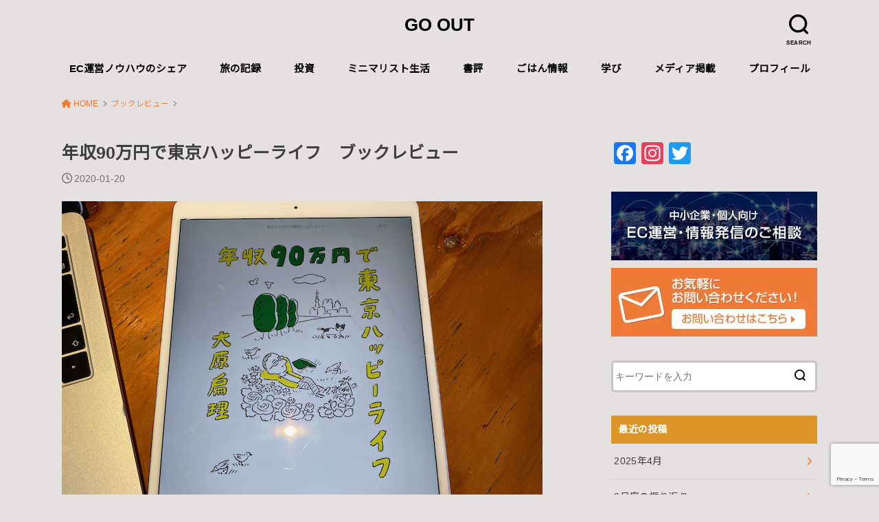

--- FILE ---
content_type: text/html; charset=UTF-8
request_url: https://kiku3.jp/archives/14813
body_size: 21324
content:
<!doctype html>
<html dir="ltr" lang="ja" prefix="og: https://ogp.me/ns#">

<head>

	<meta charset="utf-8">
	<meta http-equiv="X-UA-Compatible" content="IE=edge">
	<meta name="HandheldFriendly" content="True">
	<meta name="MobileOptimized" content="320">
	<meta name="viewport" content="width=device-width, initial-scale=1"/>
	<link rel="pingback" href="https://kiku3.jp/xmlrpc.php">
<title>年収90万円で東京ハッピーライフ ブックレビュー - GO OUT</title>

		<!-- All in One SEO 4.7.1.1 - aioseo.com -->
		<meta name="description" content="本の感想 愛知県生まれの著者が高校卒業後、世界一周旅行をしたりロンドンで生活をしたあと、30代に入り都内で隠居" />
		<meta name="robots" content="max-image-preview:large" />
		<link rel="canonical" href="https://kiku3.jp/archives/14813" />
		<meta name="generator" content="All in One SEO (AIOSEO) 4.7.1.1" />
		<meta property="og:locale" content="ja_JP" />
		<meta property="og:site_name" content="GO  OUT -" />
		<meta property="og:type" content="article" />
		<meta property="og:title" content="年収90万円で東京ハッピーライフ ブックレビュー - GO OUT" />
		<meta property="og:description" content="本の感想 愛知県生まれの著者が高校卒業後、世界一周旅行をしたりロンドンで生活をしたあと、30代に入り都内で隠居" />
		<meta property="og:url" content="https://kiku3.jp/archives/14813" />
		<meta property="og:image" content="https://kiku3.jp/wp-content/uploads/2020/01/5621f80f68c4717529f201cbbd9a6b8e.jpeg" />
		<meta property="og:image:secure_url" content="https://kiku3.jp/wp-content/uploads/2020/01/5621f80f68c4717529f201cbbd9a6b8e.jpeg" />
		<meta property="og:image:width" content="700" />
		<meta property="og:image:height" content="525" />
		<meta property="article:published_time" content="2020-01-20T01:38:52+00:00" />
		<meta property="article:modified_time" content="2020-01-20T02:13:24+00:00" />
		<meta name="twitter:card" content="summary_large_image" />
		<meta name="twitter:title" content="年収90万円で東京ハッピーライフ ブックレビュー - GO OUT" />
		<meta name="twitter:description" content="本の感想 愛知県生まれの著者が高校卒業後、世界一周旅行をしたりロンドンで生活をしたあと、30代に入り都内で隠居" />
		<meta name="twitter:image" content="https://kiku3.jp/wp-content/uploads/2020/01/5621f80f68c4717529f201cbbd9a6b8e.jpeg" />
		<script type="application/ld+json" class="aioseo-schema">
			{"@context":"https:\/\/schema.org","@graph":[{"@type":"BlogPosting","@id":"https:\/\/kiku3.jp\/archives\/14813#blogposting","name":"\u5e74\u53ce90\u4e07\u5186\u3067\u6771\u4eac\u30cf\u30c3\u30d4\u30fc\u30e9\u30a4\u30d5 \u30d6\u30c3\u30af\u30ec\u30d3\u30e5\u30fc - GO OUT","headline":"\u5e74\u53ce90\u4e07\u5186\u3067\u6771\u4eac\u30cf\u30c3\u30d4\u30fc\u30e9\u30a4\u30d5\u3000\u30d6\u30c3\u30af\u30ec\u30d3\u30e5\u30fc","author":{"@id":"https:\/\/kiku3.jp\/archives\/author\/toshio-kikuchi#author"},"publisher":{"@id":"https:\/\/kiku3.jp\/#organization"},"image":{"@type":"ImageObject","url":"https:\/\/i0.wp.com\/kiku3.jp\/wp-content\/uploads\/2020\/01\/5621f80f68c4717529f201cbbd9a6b8e.jpeg?fit=700%2C525&ssl=1","width":700,"height":525},"datePublished":"2020-01-20T10:38:52+09:00","dateModified":"2020-01-20T11:13:24+09:00","inLanguage":"ja","mainEntityOfPage":{"@id":"https:\/\/kiku3.jp\/archives\/14813#webpage"},"isPartOf":{"@id":"https:\/\/kiku3.jp\/archives\/14813#webpage"},"articleSection":"\u30d6\u30c3\u30af\u30ec\u30d3\u30e5\u30fc, \u66f8\u8a55"},{"@type":"BreadcrumbList","@id":"https:\/\/kiku3.jp\/archives\/14813#breadcrumblist","itemListElement":[{"@type":"ListItem","@id":"https:\/\/kiku3.jp\/#listItem","position":1,"name":"\u5bb6"}]},{"@type":"Organization","@id":"https:\/\/kiku3.jp\/#organization","name":"BeBlog@kiku3","url":"https:\/\/kiku3.jp\/"},{"@type":"Person","@id":"https:\/\/kiku3.jp\/archives\/author\/toshio-kikuchi#author","url":"https:\/\/kiku3.jp\/archives\/author\/toshio-kikuchi","name":"\u83ca\u5730\u767b\u5fd7\u96c4","image":{"@type":"ImageObject","@id":"https:\/\/kiku3.jp\/archives\/14813#authorImage","url":"https:\/\/kiku3.jp\/wp-content\/uploads\/2019\/11\/IMG_8140-1-96x96.jpeg","width":96,"height":96,"caption":"\u83ca\u5730\u767b\u5fd7\u96c4"}},{"@type":"WebPage","@id":"https:\/\/kiku3.jp\/archives\/14813#webpage","url":"https:\/\/kiku3.jp\/archives\/14813","name":"\u5e74\u53ce90\u4e07\u5186\u3067\u6771\u4eac\u30cf\u30c3\u30d4\u30fc\u30e9\u30a4\u30d5 \u30d6\u30c3\u30af\u30ec\u30d3\u30e5\u30fc - GO OUT","description":"\u672c\u306e\u611f\u60f3 \u611b\u77e5\u770c\u751f\u307e\u308c\u306e\u8457\u8005\u304c\u9ad8\u6821\u5352\u696d\u5f8c\u3001\u4e16\u754c\u4e00\u5468\u65c5\u884c\u3092\u3057\u305f\u308a\u30ed\u30f3\u30c9\u30f3\u3067\u751f\u6d3b\u3092\u3057\u305f\u3042\u3068\u300130\u4ee3\u306b\u5165\u308a\u90fd\u5185\u3067\u96a0\u5c45","inLanguage":"ja","isPartOf":{"@id":"https:\/\/kiku3.jp\/#website"},"breadcrumb":{"@id":"https:\/\/kiku3.jp\/archives\/14813#breadcrumblist"},"author":{"@id":"https:\/\/kiku3.jp\/archives\/author\/toshio-kikuchi#author"},"creator":{"@id":"https:\/\/kiku3.jp\/archives\/author\/toshio-kikuchi#author"},"image":{"@type":"ImageObject","url":"https:\/\/i0.wp.com\/kiku3.jp\/wp-content\/uploads\/2020\/01\/5621f80f68c4717529f201cbbd9a6b8e.jpeg?fit=700%2C525&ssl=1","@id":"https:\/\/kiku3.jp\/archives\/14813\/#mainImage","width":700,"height":525},"primaryImageOfPage":{"@id":"https:\/\/kiku3.jp\/archives\/14813#mainImage"},"datePublished":"2020-01-20T10:38:52+09:00","dateModified":"2020-01-20T11:13:24+09:00"},{"@type":"WebSite","@id":"https:\/\/kiku3.jp\/#website","url":"https:\/\/kiku3.jp\/","name":"GO  OUT","inLanguage":"ja","publisher":{"@id":"https:\/\/kiku3.jp\/#organization"}}]}
		</script>
		<!-- All in One SEO -->

<script type="text/javascript" id="wpp-js" src="https://kiku3.jp/wp-content/plugins/wordpress-popular-posts/assets/js/wpp.min.js" data-sampling="0" data-sampling-rate="100" data-api-url="https://kiku3.jp/wp-json/wordpress-popular-posts" data-post-id="14813" data-token="c36267211a" data-lang="0" data-debug="0"></script>
<link rel='dns-prefetch' href='//static.addtoany.com' />
<link rel='dns-prefetch' href='//secure.gravatar.com' />
<link rel='dns-prefetch' href='//stats.wp.com' />
<link rel='dns-prefetch' href='//fonts.googleapis.com' />
<link rel='dns-prefetch' href='//v0.wordpress.com' />
<link rel='dns-prefetch' href='//widgets.wp.com' />
<link rel='dns-prefetch' href='//s0.wp.com' />
<link rel='dns-prefetch' href='//0.gravatar.com' />
<link rel='dns-prefetch' href='//1.gravatar.com' />
<link rel='dns-prefetch' href='//2.gravatar.com' />
<link rel='dns-prefetch' href='//i0.wp.com' />
<link rel="alternate" type="application/rss+xml" title="GO  OUT &raquo; フィード" href="https://kiku3.jp/feed" />
<meta name="description" content="本の感想愛知県生まれの著者が高校卒業後、世界一周旅行をしたりロンドンで生活をしたあと、30代に入り都内で隠居生活をはじめて現在に至る。その様子をエッセイ風にまとめたのが本書である。年収90万円で東京都内に暮らすためのノウハウ本ではないが、魅力のある内容が詰まっている。一般的な見映えで言うとそれほど良くはない生活（ご本人は「隠居」と称している）なのかもしれないが、それがまっさらに描かれているところが好印象である。むしろ読んでいて羨ましいような気持ち" /><script type="text/javascript">
/* <![CDATA[ */
window._wpemojiSettings = {"baseUrl":"https:\/\/s.w.org\/images\/core\/emoji\/15.0.3\/72x72\/","ext":".png","svgUrl":"https:\/\/s.w.org\/images\/core\/emoji\/15.0.3\/svg\/","svgExt":".svg","source":{"concatemoji":"https:\/\/kiku3.jp\/wp-includes\/js\/wp-emoji-release.min.js?ver=6.6.4"}};
/*! This file is auto-generated */
!function(i,n){var o,s,e;function c(e){try{var t={supportTests:e,timestamp:(new Date).valueOf()};sessionStorage.setItem(o,JSON.stringify(t))}catch(e){}}function p(e,t,n){e.clearRect(0,0,e.canvas.width,e.canvas.height),e.fillText(t,0,0);var t=new Uint32Array(e.getImageData(0,0,e.canvas.width,e.canvas.height).data),r=(e.clearRect(0,0,e.canvas.width,e.canvas.height),e.fillText(n,0,0),new Uint32Array(e.getImageData(0,0,e.canvas.width,e.canvas.height).data));return t.every(function(e,t){return e===r[t]})}function u(e,t,n){switch(t){case"flag":return n(e,"\ud83c\udff3\ufe0f\u200d\u26a7\ufe0f","\ud83c\udff3\ufe0f\u200b\u26a7\ufe0f")?!1:!n(e,"\ud83c\uddfa\ud83c\uddf3","\ud83c\uddfa\u200b\ud83c\uddf3")&&!n(e,"\ud83c\udff4\udb40\udc67\udb40\udc62\udb40\udc65\udb40\udc6e\udb40\udc67\udb40\udc7f","\ud83c\udff4\u200b\udb40\udc67\u200b\udb40\udc62\u200b\udb40\udc65\u200b\udb40\udc6e\u200b\udb40\udc67\u200b\udb40\udc7f");case"emoji":return!n(e,"\ud83d\udc26\u200d\u2b1b","\ud83d\udc26\u200b\u2b1b")}return!1}function f(e,t,n){var r="undefined"!=typeof WorkerGlobalScope&&self instanceof WorkerGlobalScope?new OffscreenCanvas(300,150):i.createElement("canvas"),a=r.getContext("2d",{willReadFrequently:!0}),o=(a.textBaseline="top",a.font="600 32px Arial",{});return e.forEach(function(e){o[e]=t(a,e,n)}),o}function t(e){var t=i.createElement("script");t.src=e,t.defer=!0,i.head.appendChild(t)}"undefined"!=typeof Promise&&(o="wpEmojiSettingsSupports",s=["flag","emoji"],n.supports={everything:!0,everythingExceptFlag:!0},e=new Promise(function(e){i.addEventListener("DOMContentLoaded",e,{once:!0})}),new Promise(function(t){var n=function(){try{var e=JSON.parse(sessionStorage.getItem(o));if("object"==typeof e&&"number"==typeof e.timestamp&&(new Date).valueOf()<e.timestamp+604800&&"object"==typeof e.supportTests)return e.supportTests}catch(e){}return null}();if(!n){if("undefined"!=typeof Worker&&"undefined"!=typeof OffscreenCanvas&&"undefined"!=typeof URL&&URL.createObjectURL&&"undefined"!=typeof Blob)try{var e="postMessage("+f.toString()+"("+[JSON.stringify(s),u.toString(),p.toString()].join(",")+"));",r=new Blob([e],{type:"text/javascript"}),a=new Worker(URL.createObjectURL(r),{name:"wpTestEmojiSupports"});return void(a.onmessage=function(e){c(n=e.data),a.terminate(),t(n)})}catch(e){}c(n=f(s,u,p))}t(n)}).then(function(e){for(var t in e)n.supports[t]=e[t],n.supports.everything=n.supports.everything&&n.supports[t],"flag"!==t&&(n.supports.everythingExceptFlag=n.supports.everythingExceptFlag&&n.supports[t]);n.supports.everythingExceptFlag=n.supports.everythingExceptFlag&&!n.supports.flag,n.DOMReady=!1,n.readyCallback=function(){n.DOMReady=!0}}).then(function(){return e}).then(function(){var e;n.supports.everything||(n.readyCallback(),(e=n.source||{}).concatemoji?t(e.concatemoji):e.wpemoji&&e.twemoji&&(t(e.twemoji),t(e.wpemoji)))}))}((window,document),window._wpemojiSettings);
/* ]]> */
</script>
<link rel='stylesheet' id='vkExUnit_common_style-css' href='https://kiku3.jp/wp-content/plugins/vk-all-in-one-expansion-unit/assets/css/vkExUnit_style.css?ver=9.99.5.1' type='text/css' media='all' />
<style id='vkExUnit_common_style-inline-css' type='text/css'>
.veu_promotion-alert__content--text { border: 1px solid rgba(0,0,0,0.125); padding: 0.5em 1em; border-radius: var(--vk-size-radius); margin-bottom: var(--vk-margin-block-bottom); font-size: 0.875rem; } /* Alert Content部分に段落タグを入れた場合に最後の段落の余白を0にする */ .veu_promotion-alert__content--text p:last-of-type{ margin-bottom:0; margin-top: 0; }
:root {--ver_page_top_button_url:url(https://kiku3.jp/wp-content/plugins/vk-all-in-one-expansion-unit/assets/images/to-top-btn-icon.svg);}@font-face {font-weight: normal;font-style: normal;font-family: "vk_sns";src: url("https://kiku3.jp/wp-content/plugins/vk-all-in-one-expansion-unit/inc/sns/icons/fonts/vk_sns.eot?-bq20cj");src: url("https://kiku3.jp/wp-content/plugins/vk-all-in-one-expansion-unit/inc/sns/icons/fonts/vk_sns.eot?#iefix-bq20cj") format("embedded-opentype"),url("https://kiku3.jp/wp-content/plugins/vk-all-in-one-expansion-unit/inc/sns/icons/fonts/vk_sns.woff?-bq20cj") format("woff"),url("https://kiku3.jp/wp-content/plugins/vk-all-in-one-expansion-unit/inc/sns/icons/fonts/vk_sns.ttf?-bq20cj") format("truetype"),url("https://kiku3.jp/wp-content/plugins/vk-all-in-one-expansion-unit/inc/sns/icons/fonts/vk_sns.svg?-bq20cj#vk_sns") format("svg");}
</style>
<style id='wp-emoji-styles-inline-css' type='text/css'>

	img.wp-smiley, img.emoji {
		display: inline !important;
		border: none !important;
		box-shadow: none !important;
		height: 1em !important;
		width: 1em !important;
		margin: 0 0.07em !important;
		vertical-align: -0.1em !important;
		background: none !important;
		padding: 0 !important;
	}
</style>
<link rel='stylesheet' id='wp-block-library-css' href='https://kiku3.jp/wp-includes/css/dist/block-library/style.min.css' type='text/css' media='all' />
<link rel='stylesheet' id='mediaelement-css' href='https://kiku3.jp/wp-includes/js/mediaelement/mediaelementplayer-legacy.min.css?ver=4.2.17' type='text/css' media='all' />
<link rel='stylesheet' id='wp-mediaelement-css' href='https://kiku3.jp/wp-includes/js/mediaelement/wp-mediaelement.min.css' type='text/css' media='all' />
<style id='jetpack-sharing-buttons-style-inline-css' type='text/css'>
.jetpack-sharing-buttons__services-list{display:flex;flex-direction:row;flex-wrap:wrap;gap:0;list-style-type:none;margin:5px;padding:0}.jetpack-sharing-buttons__services-list.has-small-icon-size{font-size:12px}.jetpack-sharing-buttons__services-list.has-normal-icon-size{font-size:16px}.jetpack-sharing-buttons__services-list.has-large-icon-size{font-size:24px}.jetpack-sharing-buttons__services-list.has-huge-icon-size{font-size:36px}@media print{.jetpack-sharing-buttons__services-list{display:none!important}}.editor-styles-wrapper .wp-block-jetpack-sharing-buttons{gap:0;padding-inline-start:0}ul.jetpack-sharing-buttons__services-list.has-background{padding:1.25em 2.375em}
</style>
<style id='classic-theme-styles-inline-css' type='text/css'>
/*! This file is auto-generated */
.wp-block-button__link{color:#fff;background-color:#32373c;border-radius:9999px;box-shadow:none;text-decoration:none;padding:calc(.667em + 2px) calc(1.333em + 2px);font-size:1.125em}.wp-block-file__button{background:#32373c;color:#fff;text-decoration:none}
</style>
<style id='global-styles-inline-css' type='text/css'>
:root{--wp--preset--aspect-ratio--square: 1;--wp--preset--aspect-ratio--4-3: 4/3;--wp--preset--aspect-ratio--3-4: 3/4;--wp--preset--aspect-ratio--3-2: 3/2;--wp--preset--aspect-ratio--2-3: 2/3;--wp--preset--aspect-ratio--16-9: 16/9;--wp--preset--aspect-ratio--9-16: 9/16;--wp--preset--color--black: #000000;--wp--preset--color--cyan-bluish-gray: #abb8c3;--wp--preset--color--white: #ffffff;--wp--preset--color--pale-pink: #f78da7;--wp--preset--color--vivid-red: #cf2e2e;--wp--preset--color--luminous-vivid-orange: #ff6900;--wp--preset--color--luminous-vivid-amber: #fcb900;--wp--preset--color--light-green-cyan: #7bdcb5;--wp--preset--color--vivid-green-cyan: #00d084;--wp--preset--color--pale-cyan-blue: #8ed1fc;--wp--preset--color--vivid-cyan-blue: #0693e3;--wp--preset--color--vivid-purple: #9b51e0;--wp--preset--gradient--vivid-cyan-blue-to-vivid-purple: linear-gradient(135deg,rgba(6,147,227,1) 0%,rgb(155,81,224) 100%);--wp--preset--gradient--light-green-cyan-to-vivid-green-cyan: linear-gradient(135deg,rgb(122,220,180) 0%,rgb(0,208,130) 100%);--wp--preset--gradient--luminous-vivid-amber-to-luminous-vivid-orange: linear-gradient(135deg,rgba(252,185,0,1) 0%,rgba(255,105,0,1) 100%);--wp--preset--gradient--luminous-vivid-orange-to-vivid-red: linear-gradient(135deg,rgba(255,105,0,1) 0%,rgb(207,46,46) 100%);--wp--preset--gradient--very-light-gray-to-cyan-bluish-gray: linear-gradient(135deg,rgb(238,238,238) 0%,rgb(169,184,195) 100%);--wp--preset--gradient--cool-to-warm-spectrum: linear-gradient(135deg,rgb(74,234,220) 0%,rgb(151,120,209) 20%,rgb(207,42,186) 40%,rgb(238,44,130) 60%,rgb(251,105,98) 80%,rgb(254,248,76) 100%);--wp--preset--gradient--blush-light-purple: linear-gradient(135deg,rgb(255,206,236) 0%,rgb(152,150,240) 100%);--wp--preset--gradient--blush-bordeaux: linear-gradient(135deg,rgb(254,205,165) 0%,rgb(254,45,45) 50%,rgb(107,0,62) 100%);--wp--preset--gradient--luminous-dusk: linear-gradient(135deg,rgb(255,203,112) 0%,rgb(199,81,192) 50%,rgb(65,88,208) 100%);--wp--preset--gradient--pale-ocean: linear-gradient(135deg,rgb(255,245,203) 0%,rgb(182,227,212) 50%,rgb(51,167,181) 100%);--wp--preset--gradient--electric-grass: linear-gradient(135deg,rgb(202,248,128) 0%,rgb(113,206,126) 100%);--wp--preset--gradient--midnight: linear-gradient(135deg,rgb(2,3,129) 0%,rgb(40,116,252) 100%);--wp--preset--font-size--small: 13px;--wp--preset--font-size--medium: 20px;--wp--preset--font-size--large: 36px;--wp--preset--font-size--x-large: 42px;--wp--preset--spacing--20: 0.44rem;--wp--preset--spacing--30: 0.67rem;--wp--preset--spacing--40: 1rem;--wp--preset--spacing--50: 1.5rem;--wp--preset--spacing--60: 2.25rem;--wp--preset--spacing--70: 3.38rem;--wp--preset--spacing--80: 5.06rem;--wp--preset--shadow--natural: 6px 6px 9px rgba(0, 0, 0, 0.2);--wp--preset--shadow--deep: 12px 12px 50px rgba(0, 0, 0, 0.4);--wp--preset--shadow--sharp: 6px 6px 0px rgba(0, 0, 0, 0.2);--wp--preset--shadow--outlined: 6px 6px 0px -3px rgba(255, 255, 255, 1), 6px 6px rgba(0, 0, 0, 1);--wp--preset--shadow--crisp: 6px 6px 0px rgba(0, 0, 0, 1);}:where(.is-layout-flex){gap: 0.5em;}:where(.is-layout-grid){gap: 0.5em;}body .is-layout-flex{display: flex;}.is-layout-flex{flex-wrap: wrap;align-items: center;}.is-layout-flex > :is(*, div){margin: 0;}body .is-layout-grid{display: grid;}.is-layout-grid > :is(*, div){margin: 0;}:where(.wp-block-columns.is-layout-flex){gap: 2em;}:where(.wp-block-columns.is-layout-grid){gap: 2em;}:where(.wp-block-post-template.is-layout-flex){gap: 1.25em;}:where(.wp-block-post-template.is-layout-grid){gap: 1.25em;}.has-black-color{color: var(--wp--preset--color--black) !important;}.has-cyan-bluish-gray-color{color: var(--wp--preset--color--cyan-bluish-gray) !important;}.has-white-color{color: var(--wp--preset--color--white) !important;}.has-pale-pink-color{color: var(--wp--preset--color--pale-pink) !important;}.has-vivid-red-color{color: var(--wp--preset--color--vivid-red) !important;}.has-luminous-vivid-orange-color{color: var(--wp--preset--color--luminous-vivid-orange) !important;}.has-luminous-vivid-amber-color{color: var(--wp--preset--color--luminous-vivid-amber) !important;}.has-light-green-cyan-color{color: var(--wp--preset--color--light-green-cyan) !important;}.has-vivid-green-cyan-color{color: var(--wp--preset--color--vivid-green-cyan) !important;}.has-pale-cyan-blue-color{color: var(--wp--preset--color--pale-cyan-blue) !important;}.has-vivid-cyan-blue-color{color: var(--wp--preset--color--vivid-cyan-blue) !important;}.has-vivid-purple-color{color: var(--wp--preset--color--vivid-purple) !important;}.has-black-background-color{background-color: var(--wp--preset--color--black) !important;}.has-cyan-bluish-gray-background-color{background-color: var(--wp--preset--color--cyan-bluish-gray) !important;}.has-white-background-color{background-color: var(--wp--preset--color--white) !important;}.has-pale-pink-background-color{background-color: var(--wp--preset--color--pale-pink) !important;}.has-vivid-red-background-color{background-color: var(--wp--preset--color--vivid-red) !important;}.has-luminous-vivid-orange-background-color{background-color: var(--wp--preset--color--luminous-vivid-orange) !important;}.has-luminous-vivid-amber-background-color{background-color: var(--wp--preset--color--luminous-vivid-amber) !important;}.has-light-green-cyan-background-color{background-color: var(--wp--preset--color--light-green-cyan) !important;}.has-vivid-green-cyan-background-color{background-color: var(--wp--preset--color--vivid-green-cyan) !important;}.has-pale-cyan-blue-background-color{background-color: var(--wp--preset--color--pale-cyan-blue) !important;}.has-vivid-cyan-blue-background-color{background-color: var(--wp--preset--color--vivid-cyan-blue) !important;}.has-vivid-purple-background-color{background-color: var(--wp--preset--color--vivid-purple) !important;}.has-black-border-color{border-color: var(--wp--preset--color--black) !important;}.has-cyan-bluish-gray-border-color{border-color: var(--wp--preset--color--cyan-bluish-gray) !important;}.has-white-border-color{border-color: var(--wp--preset--color--white) !important;}.has-pale-pink-border-color{border-color: var(--wp--preset--color--pale-pink) !important;}.has-vivid-red-border-color{border-color: var(--wp--preset--color--vivid-red) !important;}.has-luminous-vivid-orange-border-color{border-color: var(--wp--preset--color--luminous-vivid-orange) !important;}.has-luminous-vivid-amber-border-color{border-color: var(--wp--preset--color--luminous-vivid-amber) !important;}.has-light-green-cyan-border-color{border-color: var(--wp--preset--color--light-green-cyan) !important;}.has-vivid-green-cyan-border-color{border-color: var(--wp--preset--color--vivid-green-cyan) !important;}.has-pale-cyan-blue-border-color{border-color: var(--wp--preset--color--pale-cyan-blue) !important;}.has-vivid-cyan-blue-border-color{border-color: var(--wp--preset--color--vivid-cyan-blue) !important;}.has-vivid-purple-border-color{border-color: var(--wp--preset--color--vivid-purple) !important;}.has-vivid-cyan-blue-to-vivid-purple-gradient-background{background: var(--wp--preset--gradient--vivid-cyan-blue-to-vivid-purple) !important;}.has-light-green-cyan-to-vivid-green-cyan-gradient-background{background: var(--wp--preset--gradient--light-green-cyan-to-vivid-green-cyan) !important;}.has-luminous-vivid-amber-to-luminous-vivid-orange-gradient-background{background: var(--wp--preset--gradient--luminous-vivid-amber-to-luminous-vivid-orange) !important;}.has-luminous-vivid-orange-to-vivid-red-gradient-background{background: var(--wp--preset--gradient--luminous-vivid-orange-to-vivid-red) !important;}.has-very-light-gray-to-cyan-bluish-gray-gradient-background{background: var(--wp--preset--gradient--very-light-gray-to-cyan-bluish-gray) !important;}.has-cool-to-warm-spectrum-gradient-background{background: var(--wp--preset--gradient--cool-to-warm-spectrum) !important;}.has-blush-light-purple-gradient-background{background: var(--wp--preset--gradient--blush-light-purple) !important;}.has-blush-bordeaux-gradient-background{background: var(--wp--preset--gradient--blush-bordeaux) !important;}.has-luminous-dusk-gradient-background{background: var(--wp--preset--gradient--luminous-dusk) !important;}.has-pale-ocean-gradient-background{background: var(--wp--preset--gradient--pale-ocean) !important;}.has-electric-grass-gradient-background{background: var(--wp--preset--gradient--electric-grass) !important;}.has-midnight-gradient-background{background: var(--wp--preset--gradient--midnight) !important;}.has-small-font-size{font-size: var(--wp--preset--font-size--small) !important;}.has-medium-font-size{font-size: var(--wp--preset--font-size--medium) !important;}.has-large-font-size{font-size: var(--wp--preset--font-size--large) !important;}.has-x-large-font-size{font-size: var(--wp--preset--font-size--x-large) !important;}
:where(.wp-block-post-template.is-layout-flex){gap: 1.25em;}:where(.wp-block-post-template.is-layout-grid){gap: 1.25em;}
:where(.wp-block-columns.is-layout-flex){gap: 2em;}:where(.wp-block-columns.is-layout-grid){gap: 2em;}
:root :where(.wp-block-pullquote){font-size: 1.5em;line-height: 1.6;}
</style>
<link rel='stylesheet' id='contact-form-7-css' href='https://kiku3.jp/wp-content/plugins/contact-form-7/includes/css/styles.css?ver=5.9.8' type='text/css' media='all' />
<link rel='stylesheet' id='easy-profile-widget-css' href='https://kiku3.jp/wp-content/plugins/easy-profile-widget/assets/css/easy-profile-widget.css' type='text/css' media='all' />
<link rel='stylesheet' id='tcd-maps-css' href='https://kiku3.jp/wp-content/plugins/tcd-google-maps/admin.css' type='text/css' media='all' />
<link rel='stylesheet' id='veu-cta-css' href='https://kiku3.jp/wp-content/plugins/vk-all-in-one-expansion-unit/inc/call-to-action/package/assets/css/style.css?ver=9.99.5.1' type='text/css' media='all' />
<link rel='stylesheet' id='set_vk_post_autor_css-css' href='https://kiku3.jp/wp-content/plugins/vk-post-author-display/assets/css/vk-post-author.css?ver=1.25.0' type='text/css' media='all' />
<link rel='stylesheet' id='wordpress-popular-posts-css-css' href='https://kiku3.jp/wp-content/plugins/wordpress-popular-posts/assets/css/wpp.css?ver=7.0.1' type='text/css' media='all' />
<link rel='stylesheet' id='style-css' href='https://kiku3.jp/wp-content/themes/yswallow/style.min.css?ver=1.6.3' type='text/css' media='all' />
<style id='style-inline-css' type='text/css'>
.animated{animation-duration:1.2s;animation-fill-mode:both;animation-delay:0s;animation-timing-function:ease-out}.wpcf7 .screen-reader-response{position:static}.animated{animation-fill-mode:none}@keyframes fadeIn{from{opacity:0}to{opacity:1}}.fadeIn{animation-name:fadeIn}@keyframes fadeInDown{from{opacity:0;transform:translate3d(0,-10px,0)}to{opacity:1;transform:none}}.fadeInDown{animation-name:fadeInDown}@keyframes fadeInDownBig{from{opacity:0;transform:translate3d(0,-100%,0)}to{opacity:1;transform:none}}.fadeInDownBig{animation-name:fadeInDownBig}@keyframes fadeInLeft{from{opacity:0;transform:translate3d(-10px,0,0)}to{opacity:1;transform:none}}.fadeInLeft{animation-name:fadeInLeft}@keyframes fadeInLeftBig{from{opacity:0;transform:translate3d(-100%,0,0)}to{opacity:1;transform:none}}.fadeInLeftBig{animation-name:fadeInLeftBig}@keyframes fadeInRight{from{opacity:0;transform:translate3d(10px,0,0)}to{opacity:1;transform:none}}.fadeInRight{animation-name:fadeInRight}@keyframes fadeInRightBig{from{opacity:0;transform:translate3d(100%,0,0)}to{opacity:1;transform:none}}.fadeInRightBig{animation-name:fadeInRightBig}@keyframes fadeInUp{from{opacity:0;transform:translate3d(0,10px,0)}to{opacity:1;transform:none}}.fadeInUp{animation-name:fadeInUp}@keyframes fadeInUpBig{from{opacity:0;transform:translate3d(0,100%,0)}to{opacity:1;transform:none}}.fadeInUpBig{animation-name:fadeInUpBig}
</style>
<link rel='stylesheet' id='gf_Notojp-css' href='https://fonts.googleapis.com/css?family=Noto+Sans+JP&#038;display=swap' type='text/css' media='all' />
<link rel='stylesheet' id='fontawesome-css' href='https://kiku3.jp/wp-content/themes/yswallow/library/css/font-awesome.min.css' type='text/css' media='all' />
<link rel='stylesheet' id='vk-font-awesome-css' href='https://kiku3.jp/wp-content/plugins/vk-all-in-one-expansion-unit/vendor/vektor-inc/font-awesome-versions/src/versions/6/css/all.min.css?ver=6.4.2' type='text/css' media='all' />
<link rel='stylesheet' id='addtoany-css' href='https://kiku3.jp/wp-content/plugins/add-to-any/addtoany.min.css?ver=1.16' type='text/css' media='all' />
<link rel='stylesheet' id='jetpack_css-css' href='https://kiku3.jp/wp-content/plugins/jetpack/css/jetpack.css?ver=13.8.2' type='text/css' media='all' />
<script type="text/javascript" id="jetpack_related-posts-js-extra">
/* <![CDATA[ */
var related_posts_js_options = {"post_heading":"h4"};
/* ]]> */
</script>
<script type="text/javascript" src="https://kiku3.jp/wp-content/plugins/jetpack/_inc/build/related-posts/related-posts.min.js?ver=20240116" id="jetpack_related-posts-js"></script>
<script type="text/javascript" id="addtoany-core-js-before">
/* <![CDATA[ */
window.a2a_config=window.a2a_config||{};a2a_config.callbacks=[];a2a_config.overlays=[];a2a_config.templates={};a2a_localize = {
	Share: "共有",
	Save: "ブックマーク",
	Subscribe: "購読",
	Email: "メール",
	Bookmark: "ブックマーク",
	ShowAll: "すべて表示する",
	ShowLess: "小さく表示する",
	FindServices: "サービスを探す",
	FindAnyServiceToAddTo: "追加するサービスを今すぐ探す",
	PoweredBy: "Powered by",
	ShareViaEmail: "メールでシェアする",
	SubscribeViaEmail: "メールで購読する",
	BookmarkInYourBrowser: "ブラウザにブックマーク",
	BookmarkInstructions: "このページをブックマークするには、 Ctrl+D または \u2318+D を押下。",
	AddToYourFavorites: "お気に入りに追加",
	SendFromWebOrProgram: "任意のメールアドレスまたはメールプログラムから送信",
	EmailProgram: "メールプログラム",
	More: "詳細&#8230;",
	ThanksForSharing: "共有ありがとうございます !",
	ThanksForFollowing: "フォローありがとうございます !"
};
/* ]]> */
</script>
<script type="text/javascript" defer src="https://static.addtoany.com/menu/page.js" id="addtoany-core-js"></script>
<script type="text/javascript" src="https://kiku3.jp/wp-includes/js/jquery/jquery.min.js?ver=3.7.1" id="jquery-core-js"></script>
<script type="text/javascript" src="https://kiku3.jp/wp-includes/js/jquery/jquery-migrate.min.js?ver=3.4.1" id="jquery-migrate-js"></script>
<script type="text/javascript" defer src="https://kiku3.jp/wp-content/plugins/add-to-any/addtoany.min.js?ver=1.1" id="addtoany-jquery-js"></script>
<link rel="https://api.w.org/" href="https://kiku3.jp/wp-json/" /><link rel="alternate" title="JSON" type="application/json" href="https://kiku3.jp/wp-json/wp/v2/posts/14813" /><link rel="EditURI" type="application/rsd+xml" title="RSD" href="https://kiku3.jp/xmlrpc.php?rsd" />
<meta name="generator" content="WordPress 6.6.4" />
<link rel='shortlink' href='https://wp.me/p9Hd8f-3QV' />
<link rel="alternate" title="oEmbed (JSON)" type="application/json+oembed" href="https://kiku3.jp/wp-json/oembed/1.0/embed?url=https%3A%2F%2Fkiku3.jp%2Farchives%2F14813" />
<link rel="alternate" title="oEmbed (XML)" type="text/xml+oembed" href="https://kiku3.jp/wp-json/oembed/1.0/embed?url=https%3A%2F%2Fkiku3.jp%2Farchives%2F14813&#038;format=xml" />
<!-- Global site tag (gtag.js) - Google Analytics -->
<script async src="https://www.googletagmanager.com/gtag/js?id=UA-26266956-2"></script>
<script>
  window.dataLayer = window.dataLayer || [];
  function gtag(){dataLayer.push(arguments);}
  gtag('js', new Date());

  gtag('config', 'UA-26266956-2');
</script>	<style>img#wpstats{display:none}</style>
		            <style id="wpp-loading-animation-styles">@-webkit-keyframes bgslide{from{background-position-x:0}to{background-position-x:-200%}}@keyframes bgslide{from{background-position-x:0}to{background-position-x:-200%}}.wpp-widget-block-placeholder,.wpp-shortcode-placeholder{margin:0 auto;width:60px;height:3px;background:#dd3737;background:linear-gradient(90deg,#dd3737 0%,#571313 10%,#dd3737 100%);background-size:200% auto;border-radius:3px;-webkit-animation:bgslide 1s infinite linear;animation:bgslide 1s infinite linear}</style>
            <style type="text/css">
body, #breadcrumb li a::after{ color: #3E3E3E;}
a, #breadcrumb li a i, .authorbox .author_sns li a::before,.widget li a:after{ color: #ef7a37;}
a:hover{ color: #ef7a37;}
.article-footer .post-categories li a,.article-footer .tags a{ background: #ef7a37; border-color:#ef7a37;}
.article-footer .tags a{ color:#ef7a37; background: none;}
.article-footer .post-categories li a:hover,.article-footer .tags a:hover{ background:#ef7a37;  border-color:#ef7a37;}
input[type="text"],input[type="password"],input[type="datetime"],input[type="datetime-local"],input[type="date"],input[type="month"],input[type="time"],input[type="week"],input[type="number"],input[type="email"],input[type="url"],input[type="search"],input[type="tel"],input[type="color"],select,textarea,.field { background-color: #ffffff;}
#header{ color: #000000; background: #e5e1e0;}
#logo a{ color: #000000;}
@media only screen and (min-width: 768px) {
	#g_nav .nav > li::after{ background: #000000;}
	#g_nav .nav li ul.sub-menu, #g_nav .nav li ul.children{ background: #2e3a44;color: #ffffff;}
	.archives-list .post-list a .eyecatch::after{ background: #ef7a37;}
}

.slick-prev:before, .slick-next:before, .accordionBtn, #submit, button, html input[type="button"], input[type="reset"], input[type="submit"], .pagination a:hover, .pagination a:focus,.page-links a:hover, .page-links a:focus { background-color: #ef7a37;}
.accordionBtn.active, #submit:hover, #submit:focus{ background-color: #ef7a37;}
.entry-content h2, .homeadd_wrap .widgettitle, .widgettitle, .eyecatch .cat-name, ul.wpp-list li a:before, .cat_postlist .catttl span::before, .cat_postlist .catttl span::after, .accordion::before{ background: #dd9527; color: #ffffff;}
.entry-content h3,.entry-content h4{ border-color: #dd9527;}
.h_balloon .entry-content h2:after{ border-top-color: #dd9527;}
.entry-content ol li:before{ background: #dd9527; border-color: #dd9527;  color: #ffffff;}
.entry-content ol li ol li:before{ color: #dd9527;}
.entry-content ul li:before{ color: #dd9527;}
.entry-content blockquote::before,.entry-content blockquote::after{color: #dd9527;}

.btn-wrap a{background: #ef7a37;border: 1px solid #ef7a37;}
.btn-wrap a:hover,.widget .btn-wrap:not(.simple) a:hover{color: #ef7a37;border-color: #ef7a37;}
.btn-wrap.simple a, .pagination a, .pagination span,.page-links a{border-color: #ef7a37; color: #ef7a37;}
.btn-wrap.simple a:hover, .pagination .current,.pagination .current:hover,.page-links ul > li > span{background-color: #ef7a37;}

#footer-top::before{background-color: #dd9527;}
#footer,.cta-inner{background-color: #2e3a44; color: #ffffff;}

</style>
<style>.simplemap img{max-width:none !important;padding:0 !important;margin:0 !important;}.staticmap,.staticmap img{max-width:100% !important;height:auto !important;}.simplemap .simplemap-content{display:none;}</style>
<script>var google_map_api_key = "AIzaSyAmTyc6E4tyOuc-PZyKDD9aPfxjCt4MMnI";</script><style type="text/css" id="custom-background-css">
body.custom-background { background-color: #e5e1e0; }
</style>
	<script async src="//pagead2.googlesyndication.com/pagead/js/adsbygoogle.js"></script>
<script>
  (adsbygoogle = window.adsbygoogle || []).push({
    google_ad_client: "ca-pub-5421315358517524",
    enable_page_level_ads: true
  });
</script><!-- [ VK All in One Expansion Unit OGP ] -->
<meta property="og:site_name" content="GO  OUT" />
<meta property="og:url" content="https://kiku3.jp/archives/14813" />
<meta property="og:title" content="年収90万円で東京ハッピーライフ　ブックレビュー | GO  OUT" />
<meta property="og:description" content="本の感想愛知県生まれの著者が高校卒業後、世界一周旅行をしたりロンドンで生活をしたあと、30代に入り都内で隠居生活をはじめて現在に至る。その様子をエッセイ風にまとめたのが本書である。年収90万円で東京都内に暮らすためのノウハウ本ではないが、魅力のある内容が詰まっている。一般的な見映えで言うとそれほど良くはない生活（ご本人は「隠居」と称している）なのかもしれないが、それがまっさらに描かれているところが好印象である。むしろ読んでいて羨ましいような気持ち" />
<meta property="og:type" content="article" />
<meta property="og:image" content="https://i0.wp.com/kiku3.jp/wp-content/uploads/2020/01/5621f80f68c4717529f201cbbd9a6b8e.jpeg?fit=700%2C525&ssl=1" />
<meta property="og:image:width" content="700" />
<meta property="og:image:height" content="525" />
<!-- [ / VK All in One Expansion Unit OGP ] -->
<!-- [ VK All in One Expansion Unit twitter card ] -->
<meta name="twitter:card" content="summary_large_image">
<meta name="twitter:description" content="本の感想愛知県生まれの著者が高校卒業後、世界一周旅行をしたりロンドンで生活をしたあと、30代に入り都内で隠居生活をはじめて現在に至る。その様子をエッセイ風にまとめたのが本書である。年収90万円で東京都内に暮らすためのノウハウ本ではないが、魅力のある内容が詰まっている。一般的な見映えで言うとそれほど良くはない生活（ご本人は「隠居」と称している）なのかもしれないが、それがまっさらに描かれているところが好印象である。むしろ読んでいて羨ましいような気持ち">
<meta name="twitter:title" content="年収90万円で東京ハッピーライフ　ブックレビュー | GO  OUT">
<meta name="twitter:url" content="https://kiku3.jp/archives/14813">
	<meta name="twitter:image" content="https://i0.wp.com/kiku3.jp/wp-content/uploads/2020/01/5621f80f68c4717529f201cbbd9a6b8e.jpeg?fit=700%2C525&#038;ssl=1">
	<meta name="twitter:domain" content="kiku3.jp">
	<!-- [ / VK All in One Expansion Unit twitter card ] -->
	<!-- ## NXS/OG ## --><!-- ## NXSOGTAGS ## --><!-- ## NXS/OG ## -->
<!-- [ VK All in One Expansion Unit Article Structure Data ] --><script type="application/ld+json">{"@context":"https://schema.org/","@type":"Article","headline":"年収90万円で東京ハッピーライフ　ブックレビュー","image":"https://kiku3.jp/wp-content/uploads/2020/01/5621f80f68c4717529f201cbbd9a6b8e.jpeg","datePublished":"2020-01-20T10:38:52+09:00","dateModified":"2020-01-20T11:13:24+09:00","author":{"@type":"","name":"菊地登志雄","url":"https://kiku3.jp/","sameAs":""}}</script><!-- [ / VK All in One Expansion Unit Article Structure Data ] --></head>

<body class="post-template-default single single-post postid-14813 single-format-standard custom-background post-name-%e5%b9%b4%e5%8f%8e90%e4%b8%87%e5%86%86%e3%81%a7%e6%9d%b1%e4%ba%ac%e3%83%8f%e3%83%83%e3%83%94%e3%83%bc%e3%83%a9%e3%82%a4%e3%83%95%e3%80%80%e3%83%96%e3%83%83%e3%82%af%e3%83%ac%e3%83%93%e3%83%a5%e3%83%bc post-type-post fa_v6_css pd_normal h_default date_on catlabelon pannavi_on">

	<div id="container">


<header id="header" class="header animated fadeIn">
<div id="inner-header" class="wrap cf">

<div class="searchbox"><form role="search" method="get" id="searchform" class="searchform cf" action="https://kiku3.jp/" ><input type="search" placeholder="キーワードを入力" value="" name="s" id="s" /><span class="nav_btn search_btn"><span class="text">SEARCH</span></span></form></div><div id="logo" class="fs_s sitedes_on"><p class="h1 text"><a href="https://kiku3.jp">GO  OUT</a></p><p class="site_description"></p></div><div id="g_nav" class="g_nav-sp animated anidelayS fadeIn"><nav class="menu-sp cf"><ul id="menu-gmenu" class="nav top-nav cf"><li id="menu-item-2628" class="menu-item menu-item-type-custom menu-item-object-custom menu-item-2628"><a href="https://kiku3.jp/archives/category/ec%E3%82%B5%E3%82%A4%E3%83%88%E9%81%8B%E5%96%B6">EC運営ノウハウのシェア</a></li>
<li id="menu-item-10867" class="menu-item menu-item-type-taxonomy menu-item-object-category menu-item-10867"><a href="https://kiku3.jp/archives/category/%e6%97%85%e3%81%ae%e8%a8%98%e9%8c%b2">旅の記録</a></li>
<li id="menu-item-10869" class="menu-item menu-item-type-taxonomy menu-item-object-category menu-item-10869"><a href="https://kiku3.jp/archives/category/%e6%8a%95%e8%b3%87">投資</a></li>
<li id="menu-item-10872" class="menu-item menu-item-type-taxonomy menu-item-object-category menu-item-10872"><a href="https://kiku3.jp/archives/category/%e3%83%9f%e3%83%8b%e3%83%9e%e3%83%aa%e3%82%b9%e3%83%88%e7%94%9f%e6%b4%bb">ミニマリスト生活</a></li>
<li id="menu-item-3405" class="menu-item menu-item-type-taxonomy menu-item-object-category current-post-ancestor current-menu-parent current-post-parent menu-item-3405"><a href="https://kiku3.jp/archives/category/%e6%9b%b8%e8%a9%95">書評</a></li>
<li id="menu-item-3404" class="menu-item menu-item-type-taxonomy menu-item-object-category menu-item-3404"><a href="https://kiku3.jp/archives/category/%e3%81%94%e3%81%af%e3%82%93%e6%83%85%e5%a0%b1">ごはん情報</a></li>
<li id="menu-item-3408" class="menu-item menu-item-type-taxonomy menu-item-object-category menu-item-3408"><a href="https://kiku3.jp/archives/category/%e5%ad%a6%e3%81%b3">学び</a></li>
<li id="menu-item-1163" class="menu-item menu-item-type-custom menu-item-object-custom menu-item-1163"><a href="https://kiku3.jp/archives/category/%E3%83%A1%E3%83%87%E3%82%A3%E3%82%A2%E6%8E%B2%E8%BC%89">メディア掲載</a></li>
<li id="menu-item-2790" class="menu-item menu-item-type-custom menu-item-object-custom menu-item-has-children menu-item-2790"><a href="https://kiku3.jp/profile">プロフィール</a>
<ul class="sub-menu">
	<li id="menu-item-1097" class="menu-item menu-item-type-post_type menu-item-object-page menu-item-1097"><a href="https://kiku3.jp/%e6%97%a5%e6%9c%ac%e8%aa%9e">プロフィール</a></li>
	<li id="menu-item-1037" class="menu-item menu-item-type-post_type menu-item-object-page menu-item-1037"><a href="https://kiku3.jp/%e8%87%aa%e5%b7%b1%e7%b4%b9%e4%bb%8b%ef%bc%88%e4%b8%ad%e6%96%87%ef%bc%89">自己紹介（中文）</a></li>
	<li id="menu-item-1087" class="menu-item menu-item-type-post_type menu-item-object-page menu-item-1087"><a href="https://kiku3.jp/self-introduction%ef%bc%88english%ef%bc%89">Self-introduction（English）</a></li>
</ul>
</li>
</ul></nav></div>
</div>
</header>





<div id="breadcrumb" class="breadcrumb animated fadeIn cf"><div class="wrap"><ul class="breadcrumb__ul" itemscope itemtype="http://schema.org/BreadcrumbList"><li class="breadcrumb__li bc_homelink" itemprop="itemListElement" itemscope itemtype="http://schema.org/ListItem"><a class="breadcrumb__link" itemprop="item" href="https://kiku3.jp/"><span itemprop="name"> HOME</span></a><meta itemprop="position" content="1" /></li><li class="breadcrumb__li" itemprop="itemListElement" itemscope itemtype="http://schema.org/ListItem"><a class="breadcrumb__link" itemprop="item" href="https://kiku3.jp/archives/category/%e3%83%96%e3%83%83%e3%82%af%e3%83%ac%e3%83%93%e3%83%a5%e3%83%bc"><span itemprop="name">ブックレビュー</span></a><meta itemprop="position" content="2" /></li><li class="breadcrumb__li bc_posttitle" itemprop="itemListElement" itemscope itemtype="http://schema.org/ListItem"><span itemprop="name">年収90万円で東京ハッピーライフ　ブックレビュー</span><meta itemprop="position" content="3" /></li></ul></div></div>

<div id="content">
<div id="inner-content" class="wrap cf">

<div class="main-wrap">
<main id="main" class="animated anidelayS fadeIn" role="main">

<article id="post-14813" class="post-14813 post type-post status-publish format-standard has-post-thumbnail hentry category-32 category-12 article cf" role="article">
<header class="article-header entry-header">
<div class="inner">
<h1 class="entry-title single-title" itemprop="headline" rel="bookmark">年収90万円で東京ハッピーライフ　ブックレビュー</h1>

<div class="byline entry-meta vcard cf">

<time class="time__date date gf entry-date updated" datetime="2020-01-20">2020-01-20</time>

</div>


</div>
</header>




<section class="entry-content cf">


<div class="veu_autoEyeCatchBox"><img fetchpriority="high" decoding="async" width="700" height="525" src="https://i0.wp.com/kiku3.jp/wp-content/uploads/2020/01/5621f80f68c4717529f201cbbd9a6b8e.jpeg?fit=700%2C525&amp;ssl=1" class="attachment-large size-large wp-post-image" alt="" srcset="https://i0.wp.com/kiku3.jp/wp-content/uploads/2020/01/5621f80f68c4717529f201cbbd9a6b8e.jpeg?w=700&amp;ssl=1 700w, https://i0.wp.com/kiku3.jp/wp-content/uploads/2020/01/5621f80f68c4717529f201cbbd9a6b8e.jpeg?resize=300%2C225&amp;ssl=1 300w" sizes="(max-width: 700px) 100vw, 700px" data-attachment-id="14815" data-permalink="https://kiku3.jp/archives/14813/%e3%81%99%e3%81%b8%e3%82%99%e3%81%a6%e3%81%ae%e5%86%99%e7%9c%9f-1-%ef%bc%8f-1-2-3" data-orig-file="https://i0.wp.com/kiku3.jp/wp-content/uploads/2020/01/5621f80f68c4717529f201cbbd9a6b8e.jpeg?fit=700%2C525&amp;ssl=1" data-orig-size="700,525" data-comments-opened="0" data-image-meta="{&quot;aperture&quot;:&quot;1.8&quot;,&quot;credit&quot;:&quot;&quot;,&quot;camera&quot;:&quot;iPhone 11 Pro Max&quot;,&quot;caption&quot;:&quot;&quot;,&quot;created_timestamp&quot;:&quot;1579479836&quot;,&quot;copyright&quot;:&quot;&quot;,&quot;focal_length&quot;:&quot;4.25&quot;,&quot;iso&quot;:&quot;64&quot;,&quot;shutter_speed&quot;:&quot;0.01&quot;,&quot;title&quot;:&quot;&quot;,&quot;orientation&quot;:&quot;0&quot;}" data-image-title="すべての写真 &#8211; 1 ／ 1 (2)" data-image-description="" data-image-caption="" data-medium-file="https://i0.wp.com/kiku3.jp/wp-content/uploads/2020/01/5621f80f68c4717529f201cbbd9a6b8e.jpeg?fit=300%2C225&amp;ssl=1" data-large-file="https://i0.wp.com/kiku3.jp/wp-content/uploads/2020/01/5621f80f68c4717529f201cbbd9a6b8e.jpeg?fit=700%2C525&amp;ssl=1" tabindex="0" role="button" /></div>
<p><script async="" src="//pagead2.googlesyndication.com/pagead/js/adsbygoogle.js"></script><br />
<ins class="adsbygoogle" style="display: block; text-align: center;" data-ad-layout="in-article" data-ad-format="fluid" data-ad-client="ca-pub-5421315358517524" data-ad-slot="1666377688"></ins></p>
<p><script>
(adsbygoogle = window.adsbygoogle || []).push({});
</script></p>
<p></p>
<h4>本の感想</h4>
<p>愛知県生まれの著者が高校卒業後、世界一周旅行をしたりロンドンで生活をしたあと、30代に入り都内で隠居生活をはじめて現在に至る。その様子をエッセイ風にまとめたのが本書である。</p>
<p>年収90万円で東京都内に暮らすためのノウハウ本ではないが、魅力のある内容が詰まっている。</p>
<p>一般的な見映えで言うとそれほど良くはない生活（ご本人は「隠居」と称している）なのかもしれないが、それがまっさらに描かれているところが好印象である。</p>
<p>むしろ読んでいて羨ましいような気持ちが湧いてくるのは、著者が自分の感情に偽りなく人生を送っているからであろう。</p>
<p>先日紹介した<a href="https://kiku3.jp/archives/14728">「なかなか自分で決められない人のための「決める」技術 」</a>では、幸せになるためにはまず自身の価値観を定義することが先決とあったが、本書はこの部分にぶれがなく軽やかですらある。</p>
<p>本文に入っているイラストも内容の雰囲気と合っている。</p>
<p>お薦めの1冊。</p>
<p>著者ブログ　<a href="https://ameblo.jp/oharahenri/">大原扁理のブログ</a></p>
<p>Twitter　@oharahenri</p>
<h4><span id="i-2">心に残った文章からの引用</span></h4>
<p><em>・大切なのは 「好きなことで生きていく 」じゃなくて 「イヤなことで死なない 」 。そんなハ ードル高く設定しないほうが、後から絶望しなくてすむんです 。</em></p>
<p><em>・友達がいるかどうかより 、楽しい時間を過ごすことを優先したほうがいい。</em></p>
<p><em>・平和 ＝退屈なわけではないということです 。退屈は人の心の中にしかありません 。退屈する人は どこで何をしようが 、いくらお金持ってようが退屈するんです 。</em></p>
<p><em>・やるべきことを与えられるのは断然ラクなんですよね 。自分で考えなくていいし 。でもこれからの時代は 、自分で作り出すことを放棄したらあかんと思う 。</em></p>
<h4>本の紹介</h4>
<a href="https://www.amazon.co.jp/gp/product/4778315308/ref=as_li_tl?ie=UTF8&amp;camp=247&amp;creative=1211&amp;creativeASIN=4778315308&amp;linkCode=as2&amp;tag=snd49359-22&amp;linkId=7d06f44cfe746a72c28cc7743e223d9b" target="_blank" rel="noopener noreferrer"><img decoding="async" src="//ws-fe.amazon-adsystem.com/widgets/q?_encoding=UTF8&amp;MarketPlace=JP&amp;ASIN=4778315308&amp;ServiceVersion=20070822&amp;ID=AsinImage&amp;WS=1&amp;Format=_SL160_&amp;tag=snd49359-22" border="0" /></a><img decoding="async" style="border: none !important; margin: 0px !important;" src="//ir-jp.amazon-adsystem.com/e/ir?t=snd49359-22&amp;l=am2&amp;o=9&amp;a=4778315308" alt="" width="1" height="1" border="0" />
<p>&nbsp;</p>
<a href="https://www.amazon.co.jp/gp/product/4480436073/ref=as_li_tl?ie=UTF8&amp;camp=247&amp;creative=1211&amp;creativeASIN=4480436073&amp;linkCode=as2&amp;tag=snd49359-22&amp;linkId=458543830905a9d6d6ce278becae3342" target="_blank" rel="noopener noreferrer"><img decoding="async" src="//ws-fe.amazon-adsystem.com/widgets/q?_encoding=UTF8&amp;MarketPlace=JP&amp;ASIN=4480436073&amp;ServiceVersion=20070822&amp;ID=AsinImage&amp;WS=1&amp;Format=_SL160_&amp;tag=snd49359-22" border="0" /></a><img decoding="async" style="border: none !important; margin: 0px !important;" src="//ir-jp.amazon-adsystem.com/e/ir?t=snd49359-22&amp;l=am2&amp;o=9&amp;a=4480436073" alt="" width="1" height="1" border="0" />
<p>文庫版</p>
<h4>まとめ</h4>
<p>ここまでお読み頂き、ありがとうございます。本記事では年収90万円で東京ハッピーライフブックレビューをお届けしました。何かのお役に立てれば幸いです。当ブログへのまたのお越しをお待ちしております。</p>
<h4>その他のブックレビュー</h4>
<p>過去に書いたブックレビューはこちらからご覧下さい。　→　<a href="https://kiku3.jp/archives/category/%e6%9b%b8%e8%a9%95">ブックレビュー書庫ページ</a></p>
<h4><span id="i-7">合わせて読んでほしい記事<br />
</span></h4>
[blogcard url="https://kiku3.jp/archives/14728"]
[blogcard url="https://kiku3.jp/archives/14631"]
[blogcard url="https://kiku3.jp/archives/14544"]
<p>&nbsp;</p>
<p><script async="" src="//pagead2.googlesyndication.com/pagead/js/adsbygoogle.js"></script><br />
<ins class="adsbygoogle" style="display: block; text-align: center;" data-ad-layout="in-article" data-ad-format="fluid" data-ad-client="ca-pub-5421315358517524" data-ad-slot="1666377688"></ins></p>
<p><script>
(adsbygoogle = window.adsbygoogle || []).push({});
</script></p>
<section class="padSection" id="padSection"><h4 class="padSectionTitle">投稿者プロフィール</h4><div id="avatar" class="avatar square"><img decoding="async" src="https://i0.wp.com/kiku3.jp/wp-content/uploads/2019/11/IMG_8140-1.jpeg?resize=150%2C150&ssl=1" alt="菊地登志雄" /></div><!-- [ /#avatar ] --><dl id="profileTxtSet" class="profileTxtSet">
<dt>
<span id="authorName" class="authorName">菊地登志雄</span></dt><dd>
1971年11月生まれ。O型。埼玉県生まれ、東京都文京区在住。趣味は旅・食べること。
</dd></dl><div id="latestEntries">
<h5 class="latestEntriesTitle">最新の投稿</h5>
<ul class="entryList">
<li class="textList"><span class="padDate">2025-04-23</span><a class="padCate" style="background-color:#999999" href="https://kiku3.jp/archives/category/%e6%97%a5%e8%a8%98">日記</a><a href="https://kiku3.jp/archives/24729" class="padTitle">2025年4月</a></li>
<li class="textList"><span class="padDate">2025-03-20</span><a class="padCate" style="background-color:#999999" href="https://kiku3.jp/archives/category/%e6%97%a5%e8%a8%98">日記</a><a href="https://kiku3.jp/archives/24714" class="padTitle">3月度の振り返り</a></li>
<li class="textList"><span class="padDate">2025-02-26</span><a class="padCate" style="background-color:#999999" href="https://kiku3.jp/archives/category/%e6%97%a5%e8%a8%98">日記</a><a href="https://kiku3.jp/archives/24706" class="padTitle">2025年1月～2月の振り返り</a></li>
<li class="textList"><span class="padDate">2025-01-09</span><a class="padCate" style="background-color:#999999" href="https://kiku3.jp/archives/category/%e6%97%a5%e8%a8%98">日記</a><a href="https://kiku3.jp/archives/24698" class="padTitle">お休み</a></li>
</ul>
</div>
</section>
<div id='jp-relatedposts' class='jp-relatedposts' >
	<h3 class="jp-relatedposts-headline"><em>関連</em></h3>
</div><div class="veu_socialSet veu_socialSet-position-after veu_contentAddSection"><script>window.twttr=(function(d,s,id){var js,fjs=d.getElementsByTagName(s)[0],t=window.twttr||{};if(d.getElementById(id))return t;js=d.createElement(s);js.id=id;js.src="https://platform.twitter.com/widgets.js";fjs.parentNode.insertBefore(js,fjs);t._e=[];t.ready=function(f){t._e.push(f);};return t;}(document,"script","twitter-wjs"));</script><ul><li class="sb_facebook sb_icon"><a class="sb_icon_inner" href="//www.facebook.com/sharer.php?src=bm&u=https%3A%2F%2Fkiku3.jp%2Farchives%2F14813&amp;t=%E5%B9%B4%E5%8F%8E90%E4%B8%87%E5%86%86%E3%81%A7%E6%9D%B1%E4%BA%AC%E3%83%8F%E3%83%83%E3%83%94%E3%83%BC%E3%83%A9%E3%82%A4%E3%83%95%E3%80%80%E3%83%96%E3%83%83%E3%82%AF%E3%83%AC%E3%83%93%E3%83%A5%E3%83%BC%20%7C%20GO%20%20OUT" target="_blank" onclick="window.open(this.href,'FBwindow','width=650,height=450,menubar=no,toolbar=no,scrollbars=yes');return false;"><span class="vk_icon_w_r_sns_fb icon_sns"></span><span class="sns_txt">Facebook</span><span class="veu_count_sns_fb"></span></a></li><li class="sb_x_twitter sb_icon"><a class="sb_icon_inner" href="//twitter.com/intent/tweet?url=https%3A%2F%2Fkiku3.jp%2Farchives%2F14813&amp;text=%E5%B9%B4%E5%8F%8E90%E4%B8%87%E5%86%86%E3%81%A7%E6%9D%B1%E4%BA%AC%E3%83%8F%E3%83%83%E3%83%94%E3%83%BC%E3%83%A9%E3%82%A4%E3%83%95%E3%80%80%E3%83%96%E3%83%83%E3%82%AF%E3%83%AC%E3%83%93%E3%83%A5%E3%83%BC%20%7C%20GO%20%20OUT" target="_blank" ><span class="vk_icon_w_r_sns_x_twitter icon_sns"></span><span class="sns_txt">X</span></a></li><li class="sb_hatena sb_icon"><a class="sb_icon_inner" href="//b.hatena.ne.jp/add?mode=confirm&url=https%3A%2F%2Fkiku3.jp%2Farchives%2F14813&amp;title=%E5%B9%B4%E5%8F%8E90%E4%B8%87%E5%86%86%E3%81%A7%E6%9D%B1%E4%BA%AC%E3%83%8F%E3%83%83%E3%83%94%E3%83%BC%E3%83%A9%E3%82%A4%E3%83%95%E3%80%80%E3%83%96%E3%83%83%E3%82%AF%E3%83%AC%E3%83%93%E3%83%A5%E3%83%BC%20%7C%20GO%20%20OUT" target="_blank"  onclick="window.open(this.href,'Hatenawindow','width=650,height=450,menubar=no,toolbar=no,scrollbars=yes');return false;"><span class="vk_icon_w_r_sns_hatena icon_sns"></span><span class="sns_txt">Hatena</span><span class="veu_count_sns_hb"></span></a></li><li class="sb_pocket sb_icon"><a class="sb_icon_inner"  href="//getpocket.com/edit?url=https%3A%2F%2Fkiku3.jp%2Farchives%2F14813&title=%E5%B9%B4%E5%8F%8E90%E4%B8%87%E5%86%86%E3%81%A7%E6%9D%B1%E4%BA%AC%E3%83%8F%E3%83%83%E3%83%94%E3%83%BC%E3%83%A9%E3%82%A4%E3%83%95%E3%80%80%E3%83%96%E3%83%83%E3%82%AF%E3%83%AC%E3%83%93%E3%83%A5%E3%83%BC%20%7C%20GO%20%20OUT" target="_blank"  onclick="window.open(this.href,'Pokcetwindow','width=650,height=450,menubar=no,toolbar=no,scrollbars=yes');return false;"><span class="vk_icon_w_r_sns_pocket icon_sns"></span><span class="sns_txt">Pocket</span><span class="veu_count_sns_pocket"></span></a></li><li class="sb_copy sb_icon"><button class="copy-button sb_icon_inner"data-clipboard-text="年収90万円で東京ハッピーライフ　ブックレビュー | GO  OUT https://kiku3.jp/archives/14813"><span class="vk_icon_w_r_sns_copy icon_sns"><i class="fas fa-copy"></i></span><span class="sns_txt">Copy</span></button></li></ul></div><!-- [ /.socialSet ] -->

</section>


<footer class="article-footer">
<div class="footer-cat-tag">
<ul class="post-categories">
	<li><a href="https://kiku3.jp/archives/category/%e3%83%96%e3%83%83%e3%82%af%e3%83%ac%e3%83%93%e3%83%a5%e3%83%bc" rel="category tag">ブックレビュー</a></li>
	<li><a href="https://kiku3.jp/archives/category/%e6%9b%b8%e8%a9%95" rel="category tag">書評</a></li></ul></div>


<div class="fb-likebtn wow animated fadeIn cf" data-wow-delay="0.5s" style="background-image: url(https://kiku3.jp/wp-content/uploads/2020/01/5621f80f68c4717529f201cbbd9a6b8e.jpeg);">

<div class="inner">
	<div class="like_text"><p>FOLLOW</p></div>
<div id="fb-root"></div>
<script>(function(d, s, id) {
var js, fjs = d.getElementsByTagName(s)[0];
if (d.getElementById(id)) return;
js = d.createElement(s); js.id = id;
js.src = "//connect.facebook.net/ja_JP/sdk.js#xfbml=1&version=v2.4";
fjs.parentNode.insertBefore(js, fjs);
}(document, 'script', 'facebook-jssdk'));</script>
	<div class="fb-like fb-button" data-href="https://www.facebook.com/Blogkiku3-746668155542307/" data-layout="button_count" data-action="like" data-show-faces="false" data-share="false"></div>
	
			<a class="followbtn btn_twitter" href="https://twitter.com/kiku_toshi" target="_blank">Twitter</a>
		
		<a class="followbtn btn_feedly" href="https://feedly.com/i/subscription/feed/https://kiku3.jp/feed"  target="blank">Feedly</a>
		

</div>
</div>







  <div class="related-box original-related wow animated fadeIn cf">
    <div class="inbox">
	    <h2 class="related-h h_ttl"><span class="gf">RECOMMEND</span></h2>
		    <div class="related-post">
				<ul class="related-list cf">

  	        <li rel="bookmark" title="世界一やさしい 株の教科書 1年生　ジョン・シュウギョウ  (著)">
		        <a href="https://kiku3.jp/archives/8606" rel=\"bookmark" title="世界一やさしい 株の教科書 1年生　ジョン・シュウギョウ  (著)" class="title">
					<figure class="eyecatch">
					<img width="300" height="200" src="https://i0.wp.com/kiku3.jp/wp-content/uploads/2019/04/FullSizeRender-1.jpg?resize=300%2C200&amp;ssl=1" class="attachment-post-thum size-post-thum wp-post-image" alt="" decoding="async" loading="lazy" srcset="https://i0.wp.com/kiku3.jp/wp-content/uploads/2019/04/FullSizeRender-1.jpg?resize=300%2C200&amp;ssl=1 300w, https://i0.wp.com/kiku3.jp/wp-content/uploads/2019/04/FullSizeRender-1.jpg?zoom=2&amp;resize=300%2C200&amp;ssl=1 600w, https://i0.wp.com/kiku3.jp/wp-content/uploads/2019/04/FullSizeRender-1.jpg?zoom=3&amp;resize=300%2C200&amp;ssl=1 900w" sizes="(max-width: 300px) 100vw, 300px" data-attachment-id="8607" data-permalink="https://kiku3.jp/archives/8606/fullsizerender-2" data-orig-file="https://i0.wp.com/kiku3.jp/wp-content/uploads/2019/04/FullSizeRender-1.jpg?fit=2000%2C1499&amp;ssl=1" data-orig-size="2000,1499" data-comments-opened="0" data-image-meta="{&quot;aperture&quot;:&quot;0&quot;,&quot;credit&quot;:&quot;&quot;,&quot;camera&quot;:&quot;&quot;,&quot;caption&quot;:&quot;&quot;,&quot;created_timestamp&quot;:&quot;0&quot;,&quot;copyright&quot;:&quot;&quot;,&quot;focal_length&quot;:&quot;0&quot;,&quot;iso&quot;:&quot;0&quot;,&quot;shutter_speed&quot;:&quot;0&quot;,&quot;title&quot;:&quot;&quot;,&quot;orientation&quot;:&quot;0&quot;}" data-image-title="FullSizeRender" data-image-description="" data-image-caption="" data-medium-file="https://i0.wp.com/kiku3.jp/wp-content/uploads/2019/04/FullSizeRender-1.jpg?fit=300%2C225&amp;ssl=1" data-large-file="https://i0.wp.com/kiku3.jp/wp-content/uploads/2019/04/FullSizeRender-1.jpg?fit=800%2C599&amp;ssl=1" tabindex="0" role="button" />					</figure>
					<time class="time__date date gf undo">2019-11-19</time>					<h3 class="ttl">
						世界一やさしい 株の教科書 1年生　ジョン・シュウギョウ  (著)					</h3>
				</a>
	        </li>
  	        <li rel="bookmark" title="コミュニティをつくって、自由に生きるという提案  マツダミヒロ  (著)　【ブックレビュー】">
		        <a href="https://kiku3.jp/archives/8109" rel=\"bookmark" title="コミュニティをつくって、自由に生きるという提案  マツダミヒロ  (著)　【ブックレビュー】" class="title">
					<figure class="eyecatch">
					<img width="300" height="200" src="https://i0.wp.com/kiku3.jp/wp-content/uploads/2019/03/IMG_6168-e1552787419270.jpg?resize=300%2C200&amp;ssl=1" class="attachment-post-thum size-post-thum wp-post-image" alt="" decoding="async" loading="lazy" srcset="https://i0.wp.com/kiku3.jp/wp-content/uploads/2019/03/IMG_6168-e1552787419270.jpg?resize=300%2C200&amp;ssl=1 300w, https://i0.wp.com/kiku3.jp/wp-content/uploads/2019/03/IMG_6168-e1552787419270.jpg?zoom=2&amp;resize=300%2C200&amp;ssl=1 600w, https://i0.wp.com/kiku3.jp/wp-content/uploads/2019/03/IMG_6168-e1552787419270.jpg?zoom=3&amp;resize=300%2C200&amp;ssl=1 900w" sizes="(max-width: 300px) 100vw, 300px" data-attachment-id="8136" data-permalink="https://kiku3.jp/archives/8109/img_6168" data-orig-file="https://i0.wp.com/kiku3.jp/wp-content/uploads/2019/03/IMG_6168-e1552787419270.jpg?fit=933%2C700&amp;ssl=1" data-orig-size="933,700" data-comments-opened="0" data-image-meta="{&quot;aperture&quot;:&quot;1.8&quot;,&quot;credit&quot;:&quot;&quot;,&quot;camera&quot;:&quot;iPhone X&quot;,&quot;caption&quot;:&quot;&quot;,&quot;created_timestamp&quot;:&quot;1552408757&quot;,&quot;copyright&quot;:&quot;&quot;,&quot;focal_length&quot;:&quot;4&quot;,&quot;iso&quot;:&quot;50&quot;,&quot;shutter_speed&quot;:&quot;0.058823529411765&quot;,&quot;title&quot;:&quot;&quot;,&quot;orientation&quot;:&quot;1&quot;}" data-image-title="IMG_6168" data-image-description="" data-image-caption="" data-medium-file="https://i0.wp.com/kiku3.jp/wp-content/uploads/2019/03/IMG_6168-e1552787419270.jpg?fit=300%2C225&amp;ssl=1" data-large-file="https://i0.wp.com/kiku3.jp/wp-content/uploads/2019/03/IMG_6168-e1552787419270.jpg?fit=800%2C600&amp;ssl=1" tabindex="0" role="button" />					</figure>
					<time class="time__date date gf undo">2019-11-19</time>					<h3 class="ttl">
						コミュニティをつくって、自由に生きるという提案  マツダミヒロ  (著)…					</h3>
				</a>
	        </li>
  	        <li rel="bookmark" title="英語の多動力 Multi-Talking in English ブックレビュー">
		        <a href="https://kiku3.jp/archives/13947" rel=\"bookmark" title="英語の多動力 Multi-Talking in English ブックレビュー" class="title">
					<figure class="eyecatch">
					<img width="300" height="200" src="https://i0.wp.com/kiku3.jp/wp-content/uploads/2020/01/aa4d993621ee2b918e089f99c0224e00.jpeg?resize=300%2C200&amp;ssl=1" class="attachment-post-thum size-post-thum wp-post-image" alt="" decoding="async" loading="lazy" srcset="https://i0.wp.com/kiku3.jp/wp-content/uploads/2020/01/aa4d993621ee2b918e089f99c0224e00.jpeg?resize=300%2C200&amp;ssl=1 300w, https://i0.wp.com/kiku3.jp/wp-content/uploads/2020/01/aa4d993621ee2b918e089f99c0224e00.jpeg?zoom=2&amp;resize=300%2C200&amp;ssl=1 600w" sizes="(max-width: 300px) 100vw, 300px" data-attachment-id="13948" data-permalink="https://kiku3.jp/archives/13947/%e3%81%99%e3%81%b8%e3%82%99%e3%81%a6%e3%81%ae%e5%86%99%e7%9c%9f-1-%ef%bc%8f-1-3-3" data-orig-file="https://i0.wp.com/kiku3.jp/wp-content/uploads/2020/01/aa4d993621ee2b918e089f99c0224e00.jpeg?fit=700%2C525&amp;ssl=1" data-orig-size="700,525" data-comments-opened="0" data-image-meta="{&quot;aperture&quot;:&quot;1.8&quot;,&quot;credit&quot;:&quot;&quot;,&quot;camera&quot;:&quot;iPhone 11 Pro Max&quot;,&quot;caption&quot;:&quot;&quot;,&quot;created_timestamp&quot;:&quot;1577844220&quot;,&quot;copyright&quot;:&quot;&quot;,&quot;focal_length&quot;:&quot;4.25&quot;,&quot;iso&quot;:&quot;100&quot;,&quot;shutter_speed&quot;:&quot;0.02&quot;,&quot;title&quot;:&quot;&quot;,&quot;orientation&quot;:&quot;0&quot;}" data-image-title="すべての写真 &#8211; 1 ／ 1 (3)" data-image-description="" data-image-caption="" data-medium-file="https://i0.wp.com/kiku3.jp/wp-content/uploads/2020/01/aa4d993621ee2b918e089f99c0224e00.jpeg?fit=300%2C225&amp;ssl=1" data-large-file="https://i0.wp.com/kiku3.jp/wp-content/uploads/2020/01/aa4d993621ee2b918e089f99c0224e00.jpeg?fit=700%2C525&amp;ssl=1" tabindex="0" role="button" />					</figure>
					<time class="time__date date gf">2020-01-01</time>					<h3 class="ttl">
						英語の多動力 Multi-Talking in English ブックレ…					</h3>
				</a>
	        </li>
  	        <li rel="bookmark" title="「職業旅人」なぜ、無期限に旅をしながら仕事ができるのか？　さわゆうすけ  (著)">
		        <a href="https://kiku3.jp/archives/8352" rel=\"bookmark" title="「職業旅人」なぜ、無期限に旅をしながら仕事ができるのか？　さわゆうすけ  (著)" class="title">
					<figure class="eyecatch">
					<img width="300" height="200" src="https://i0.wp.com/kiku3.jp/wp-content/uploads/2019/03/IMG_6449.jpg?resize=300%2C200&amp;ssl=1" class="attachment-post-thum size-post-thum wp-post-image" alt="" decoding="async" loading="lazy" srcset="https://i0.wp.com/kiku3.jp/wp-content/uploads/2019/03/IMG_6449.jpg?resize=300%2C200&amp;ssl=1 300w, https://i0.wp.com/kiku3.jp/wp-content/uploads/2019/03/IMG_6449.jpg?zoom=2&amp;resize=300%2C200&amp;ssl=1 600w, https://i0.wp.com/kiku3.jp/wp-content/uploads/2019/03/IMG_6449.jpg?zoom=3&amp;resize=300%2C200&amp;ssl=1 900w" sizes="(max-width: 300px) 100vw, 300px" data-attachment-id="8354" data-permalink="https://kiku3.jp/archives/8352/img_6449" data-orig-file="https://i0.wp.com/kiku3.jp/wp-content/uploads/2019/03/IMG_6449.jpg?fit=2000%2C1501&amp;ssl=1" data-orig-size="2000,1501" data-comments-opened="0" data-image-meta="{&quot;aperture&quot;:&quot;0&quot;,&quot;credit&quot;:&quot;&quot;,&quot;camera&quot;:&quot;&quot;,&quot;caption&quot;:&quot;&quot;,&quot;created_timestamp&quot;:&quot;0&quot;,&quot;copyright&quot;:&quot;&quot;,&quot;focal_length&quot;:&quot;0&quot;,&quot;iso&quot;:&quot;0&quot;,&quot;shutter_speed&quot;:&quot;0&quot;,&quot;title&quot;:&quot;&quot;,&quot;orientation&quot;:&quot;0&quot;}" data-image-title="IMG_6449" data-image-description="" data-image-caption="" data-medium-file="https://i0.wp.com/kiku3.jp/wp-content/uploads/2019/03/IMG_6449.jpg?fit=300%2C225&amp;ssl=1" data-large-file="https://i0.wp.com/kiku3.jp/wp-content/uploads/2019/03/IMG_6449.jpg?fit=800%2C601&amp;ssl=1" tabindex="0" role="button" />					</figure>
					<time class="time__date date gf undo">2019-11-19</time>					<h3 class="ttl">
						「職業旅人」なぜ、無期限に旅をしながら仕事ができるのか？　さわゆうすけ …					</h3>
				</a>
	        </li>
  	        <li rel="bookmark" title="実践 マーケティングオートメーション 会わずに売れるリード育成法【書評】">
		        <a href="https://kiku3.jp/archives/3688" rel=\"bookmark" title="実践 マーケティングオートメーション 会わずに売れるリード育成法【書評】" class="title">
					<figure class="eyecatch">
					<img width="300" height="200" src="https://i0.wp.com/kiku3.jp/wp-content/uploads/2018/03/IMG_1873.jpg?resize=300%2C200&amp;ssl=1" class="attachment-post-thum size-post-thum wp-post-image" alt="" decoding="async" loading="lazy" srcset="https://i0.wp.com/kiku3.jp/wp-content/uploads/2018/03/IMG_1873.jpg?resize=300%2C200&amp;ssl=1 300w, https://i0.wp.com/kiku3.jp/wp-content/uploads/2018/03/IMG_1873.jpg?zoom=2&amp;resize=300%2C200&amp;ssl=1 600w, https://i0.wp.com/kiku3.jp/wp-content/uploads/2018/03/IMG_1873.jpg?zoom=3&amp;resize=300%2C200&amp;ssl=1 900w" sizes="(max-width: 300px) 100vw, 300px" data-attachment-id="3689" data-permalink="https://kiku3.jp/archives/3688/img_1873" data-orig-file="https://i0.wp.com/kiku3.jp/wp-content/uploads/2018/03/IMG_1873.jpg?fit=1500%2C2000&amp;ssl=1" data-orig-size="1500,2000" data-comments-opened="0" data-image-meta="{&quot;aperture&quot;:&quot;0&quot;,&quot;credit&quot;:&quot;&quot;,&quot;camera&quot;:&quot;&quot;,&quot;caption&quot;:&quot;&quot;,&quot;created_timestamp&quot;:&quot;0&quot;,&quot;copyright&quot;:&quot;&quot;,&quot;focal_length&quot;:&quot;0&quot;,&quot;iso&quot;:&quot;0&quot;,&quot;shutter_speed&quot;:&quot;0&quot;,&quot;title&quot;:&quot;&quot;,&quot;orientation&quot;:&quot;0&quot;}" data-image-title="IMG_1873" data-image-description="" data-image-caption="" data-medium-file="https://i0.wp.com/kiku3.jp/wp-content/uploads/2018/03/IMG_1873.jpg?fit=225%2C300&amp;ssl=1" data-large-file="https://i0.wp.com/kiku3.jp/wp-content/uploads/2018/03/IMG_1873.jpg?fit=768%2C1024&amp;ssl=1" tabindex="0" role="button" />					</figure>
					<time class="time__date date gf undo">2019-11-19</time>					<h3 class="ttl">
						実践 マーケティングオートメーション 会わずに売れるリード育成法【書評】					</h3>
				</a>
	        </li>
  	        <li rel="bookmark" title="池上彰の世界の見方 東南アジア: ASEANの国々 ブックレビュー">
		        <a href="https://kiku3.jp/archives/14527" rel=\"bookmark" title="池上彰の世界の見方 東南アジア: ASEANの国々 ブックレビュー" class="title">
					<figure class="eyecatch">
					<img width="300" height="200" src="https://i0.wp.com/kiku3.jp/wp-content/uploads/2020/01/IMG_9356.jpg?resize=300%2C200&amp;ssl=1" class="attachment-post-thum size-post-thum wp-post-image" alt="" decoding="async" loading="lazy" srcset="https://i0.wp.com/kiku3.jp/wp-content/uploads/2020/01/IMG_9356.jpg?resize=300%2C200&amp;ssl=1 300w, https://i0.wp.com/kiku3.jp/wp-content/uploads/2020/01/IMG_9356.jpg?zoom=2&amp;resize=300%2C200&amp;ssl=1 600w, https://i0.wp.com/kiku3.jp/wp-content/uploads/2020/01/IMG_9356.jpg?zoom=3&amp;resize=300%2C200&amp;ssl=1 900w" sizes="(max-width: 300px) 100vw, 300px" data-attachment-id="14541" data-permalink="https://kiku3.jp/archives/14527/img_9356" data-orig-file="https://i0.wp.com/kiku3.jp/wp-content/uploads/2020/01/IMG_9356.jpg?fit=2000%2C1501&amp;ssl=1" data-orig-size="2000,1501" data-comments-opened="0" data-image-meta="{&quot;aperture&quot;:&quot;0&quot;,&quot;credit&quot;:&quot;&quot;,&quot;camera&quot;:&quot;&quot;,&quot;caption&quot;:&quot;&quot;,&quot;created_timestamp&quot;:&quot;0&quot;,&quot;copyright&quot;:&quot;&quot;,&quot;focal_length&quot;:&quot;0&quot;,&quot;iso&quot;:&quot;0&quot;,&quot;shutter_speed&quot;:&quot;0&quot;,&quot;title&quot;:&quot;&quot;,&quot;orientation&quot;:&quot;0&quot;}" data-image-title="IMG_9356" data-image-description="" data-image-caption="" data-medium-file="https://i0.wp.com/kiku3.jp/wp-content/uploads/2020/01/IMG_9356.jpg?fit=300%2C225&amp;ssl=1" data-large-file="https://i0.wp.com/kiku3.jp/wp-content/uploads/2020/01/IMG_9356.jpg?fit=800%2C601&amp;ssl=1" tabindex="0" role="button" />					</figure>
					<time class="time__date date gf">2020-01-15</time>					<h3 class="ttl">
						池上彰の世界の見方 東南アジア: ASEANの国々 ブックレビュー					</h3>
				</a>
	        </li>
  	        <li rel="bookmark" title="「山奥ニート」やってます。 ブックレビュー">
		        <a href="https://kiku3.jp/archives/19036" rel=\"bookmark" title="「山奥ニート」やってます。 ブックレビュー" class="title">
					<figure class="eyecatch">
					<img width="300" height="200" src="https://i0.wp.com/kiku3.jp/wp-content/uploads/2020/12/aa4d993621ee2b918e089f99c0224e00.jpeg?resize=300%2C200&amp;ssl=1" class="attachment-post-thum size-post-thum wp-post-image" alt="" decoding="async" loading="lazy" srcset="https://i0.wp.com/kiku3.jp/wp-content/uploads/2020/12/aa4d993621ee2b918e089f99c0224e00.jpeg?resize=300%2C200&amp;ssl=1 300w, https://i0.wp.com/kiku3.jp/wp-content/uploads/2020/12/aa4d993621ee2b918e089f99c0224e00.jpeg?zoom=2&amp;resize=300%2C200&amp;ssl=1 600w, https://i0.wp.com/kiku3.jp/wp-content/uploads/2020/12/aa4d993621ee2b918e089f99c0224e00.jpeg?zoom=3&amp;resize=300%2C200&amp;ssl=1 900w" sizes="(max-width: 300px) 100vw, 300px" data-attachment-id="19124" data-permalink="https://kiku3.jp/archives/19036/%e3%81%99%e3%81%b8%e3%82%99%e3%81%a6%e3%81%ae%e5%86%99%e7%9c%9f-1-%ef%bc%8f-1-3-5" data-orig-file="https://i0.wp.com/kiku3.jp/wp-content/uploads/2020/12/aa4d993621ee2b918e089f99c0224e00.jpeg?fit=1200%2C900&amp;ssl=1" data-orig-size="1200,900" data-comments-opened="0" data-image-meta="{&quot;aperture&quot;:&quot;1.8&quot;,&quot;credit&quot;:&quot;&quot;,&quot;camera&quot;:&quot;iPhone 11 Pro Max&quot;,&quot;caption&quot;:&quot;&quot;,&quot;created_timestamp&quot;:&quot;1608434411&quot;,&quot;copyright&quot;:&quot;&quot;,&quot;focal_length&quot;:&quot;4.25&quot;,&quot;iso&quot;:&quot;100&quot;,&quot;shutter_speed&quot;:&quot;0.01&quot;,&quot;title&quot;:&quot;&quot;,&quot;orientation&quot;:&quot;0&quot;}" data-image-title="すべての写真 &#8211; 1 ／ 1 (3)" data-image-description="" data-image-caption="" data-medium-file="https://i0.wp.com/kiku3.jp/wp-content/uploads/2020/12/aa4d993621ee2b918e089f99c0224e00.jpeg?fit=300%2C225&amp;ssl=1" data-large-file="https://i0.wp.com/kiku3.jp/wp-content/uploads/2020/12/aa4d993621ee2b918e089f99c0224e00.jpeg?fit=800%2C600&amp;ssl=1" tabindex="0" role="button" />					</figure>
					<time class="time__date date gf">2020-12-20</time>					<h3 class="ttl">
						「山奥ニート」やってます。 ブックレビュー					</h3>
				</a>
	        </li>
  	        <li rel="bookmark" title="ウェブ解析士認定試験公式テキスト　一般社団法人ウェブ解析士協会（著）ブックレビュー">
		        <a href="https://kiku3.jp/archives/8639" rel=\"bookmark" title="ウェブ解析士認定試験公式テキスト　一般社団法人ウェブ解析士協会（著）ブックレビュー" class="title">
					<figure class="eyecatch">
					<img width="300" height="200" src="https://i0.wp.com/kiku3.jp/wp-content/uploads/2019/05/FullSizeRender.jpg?resize=300%2C200&amp;ssl=1" class="attachment-post-thum size-post-thum wp-post-image" alt="" decoding="async" loading="lazy" srcset="https://i0.wp.com/kiku3.jp/wp-content/uploads/2019/05/FullSizeRender.jpg?resize=300%2C200&amp;ssl=1 300w, https://i0.wp.com/kiku3.jp/wp-content/uploads/2019/05/FullSizeRender.jpg?zoom=2&amp;resize=300%2C200&amp;ssl=1 600w, https://i0.wp.com/kiku3.jp/wp-content/uploads/2019/05/FullSizeRender.jpg?zoom=3&amp;resize=300%2C200&amp;ssl=1 900w" sizes="(max-width: 300px) 100vw, 300px" data-attachment-id="8640" data-permalink="https://kiku3.jp/archives/8639/fullsizerender-3" data-orig-file="https://i0.wp.com/kiku3.jp/wp-content/uploads/2019/05/FullSizeRender.jpg?fit=2000%2C1604&amp;ssl=1" data-orig-size="2000,1604" data-comments-opened="0" data-image-meta="{&quot;aperture&quot;:&quot;0&quot;,&quot;credit&quot;:&quot;&quot;,&quot;camera&quot;:&quot;&quot;,&quot;caption&quot;:&quot;&quot;,&quot;created_timestamp&quot;:&quot;0&quot;,&quot;copyright&quot;:&quot;&quot;,&quot;focal_length&quot;:&quot;0&quot;,&quot;iso&quot;:&quot;0&quot;,&quot;shutter_speed&quot;:&quot;0&quot;,&quot;title&quot;:&quot;&quot;,&quot;orientation&quot;:&quot;0&quot;}" data-image-title="FullSizeRender" data-image-description="" data-image-caption="" data-medium-file="https://i0.wp.com/kiku3.jp/wp-content/uploads/2019/05/FullSizeRender.jpg?fit=300%2C241&amp;ssl=1" data-large-file="https://i0.wp.com/kiku3.jp/wp-content/uploads/2019/05/FullSizeRender.jpg?fit=800%2C641&amp;ssl=1" tabindex="0" role="button" />					</figure>
					<time class="time__date date gf undo">2019-11-19</time>					<h3 class="ttl">
						ウェブ解析士認定試験公式テキスト　一般社団法人ウェブ解析士協会（著）ブッ…					</h3>
				</a>
	        </li>
  
  			</ul>
	    </div>
    </div>
</div>
  
<div class="authorbox wow animated fadeIn" data-wow-delay="0.5s">
<div class="inbox">
	<h2 class="h_ttl"><span class="gf">ABOUT US</span></h2>
<div class="profile singlefoot"><div class="profile_img"><img alt='アバター画像' src='https://kiku3.jp/wp-content/uploads/2019/11/IMG_8140-1-150x150.jpeg' srcset='https://kiku3.jp/wp-content/uploads/2019/11/IMG_8140-1-300x300.jpeg 2x' class='avatar avatar-150 photo' height='150' width='150' loading='lazy' decoding='async'/></div><div class="profile_description">
			<div class="profile_name"><span class="user_name">菊地登志雄</span></div>1971年11月生まれ。O型。埼玉県生まれ、東京都文京区在住。趣味は旅・食べること。</div></div></div>
</div>
</footer>

</article>

</main>
</div>

<div class="side-wrap">
<div id="sidebar" class="sidebar cf animated fadeIn" role="complementary">
	<div id="a2a_follow_widget-3" class="widget widget_a2a_follow_widget"><div class="a2a_kit a2a_kit_size_32 a2a_follow addtoany_list"><a class="a2a_button_facebook" href="https://www.facebook.com/toshio.kikuchi.1" title="Facebook" rel="noopener" target="_blank"></a><a class="a2a_button_instagram" href="https://www.instagram.com/kiku3jp" title="Instagram" rel="noopener" target="_blank"></a><a class="a2a_button_twitter" href="https://twitter.com/kiku_toshi" title="Twitter" rel="noopener" target="_blank"></a></div></div><div id="custom_html-3" class="widget_text widget widget_custom_html"><div class="textwidget custom-html-widget"><ul class="sideBana viewPC">
	<li><a href="/unei"><img data-recalc-dims="1" src="https://i0.wp.com/kiku3.jp/wp-content/uploads/2018/07/btn_unei.jpg?w=800&#038;ssl=1" /></a></li>


	<li><a href="/inquiry"><img data-recalc-dims="1" src="https://i0.wp.com/kiku3.jp/wp-content/uploads/2018/07/btn_contact.jpg?w=800&#038;ssl=1" /></a></li>
</ul></div></div><div id="search-2" class="widget widget_search"><form role="search" method="get" id="searchform" class="searchform cf" action="https://kiku3.jp/" >
		<input type="search" placeholder="キーワードを入力" value="" name="s" id="s" />
		<button type="submit" id="searchsubmit"></button>
		</form></div><div id="recent-posts-2" class="widget widget_recent_entries"><h4 class="widgettitle"><span>最近の投稿</span></h4>			<ul>
								
				<li><a class="cf" href="https://kiku3.jp/archives/24729" title="2025年4月">
					<p class="title">2025年4月</p>
									</a></li>
								
				<li><a class="cf" href="https://kiku3.jp/archives/24714" title="3月度の振り返り">
					<p class="title">3月度の振り返り</p>
									</a></li>
								
				<li><a class="cf" href="https://kiku3.jp/archives/24706" title="2025年1月～2月の振り返り">
					<p class="title">2025年1月～2月の振り返り</p>
									</a></li>
								
				<li><a class="cf" href="https://kiku3.jp/archives/24698" title="お休み">
					<p class="title">お休み</p>
									</a></li>
								
				<li><a class="cf" href="https://kiku3.jp/archives/24692" title="2024年の活動振り返り">
					<p class="title">2024年の活動振り返り</p>
									</a></li>
							</ul>
			</div><div id="categories-2" class="widget widget_categories"><h4 class="widgettitle"><span>カテゴリー</span></h4>
			<ul>
					<li class="cat-item cat-item-11"><a href="https://kiku3.jp/archives/category/ec%e3%82%b5%e3%82%a4%e3%83%88%e9%81%8b%e5%96%b6">ECサイト運営</a>
</li>
	<li class="cat-item cat-item-28"><a href="https://kiku3.jp/archives/category/instagram">Instagram</a>
</li>
	<li class="cat-item cat-item-14"><a href="https://kiku3.jp/archives/category/it">IT</a>
</li>
	<li class="cat-item cat-item-30"><a href="https://kiku3.jp/archives/category/%e3%81%8a%e7%9f%a5%e3%82%89%e3%81%9b">お知らせ</a>
</li>
	<li class="cat-item cat-item-26"><a href="https://kiku3.jp/archives/category/%e3%81%8d%e3%82%87%e3%81%86%e3%82%86%e3%81%86%e5%87%ba%e7%89%88">きょうゆう出版</a>
</li>
	<li class="cat-item cat-item-8"><a href="https://kiku3.jp/archives/category/%e3%81%94%e3%81%af%e3%82%93%e6%83%85%e5%a0%b1">ごはん情報</a>
</li>
	<li class="cat-item cat-item-33"><a href="https://kiku3.jp/archives/category/%e3%81%a4%e3%81%b6%e3%82%84%e3%81%8d">つぶやき</a>
</li>
	<li class="cat-item cat-item-16"><a href="https://kiku3.jp/archives/category/%e3%82%82%e3%81%ae%e3%81%a5%e3%81%8f%e3%82%8a%e3%81%ae%e7%8f%be%e5%a0%b4">ものづくりの現場</a>
</li>
	<li class="cat-item cat-item-36"><a href="https://kiku3.jp/archives/category/%e3%82%a6%e3%82%a7%e3%83%96%e3%82%92%e5%88%a9%e7%94%a8%e3%81%97%e3%81%a6%e4%bb%95%e4%ba%8b%e3%82%92%e5%89%b5%e3%82%8b">ウェブを利用して仕事を創る</a>
</li>
	<li class="cat-item cat-item-10"><a href="https://kiku3.jp/archives/category/%e3%82%b5%e3%83%bc%e3%83%93%e3%82%b9%e7%b4%b9%e4%bb%8b">サービス紹介</a>
</li>
	<li class="cat-item cat-item-19"><a href="https://kiku3.jp/archives/category/%e3%83%9c%e3%83%87%e3%82%a3%e3%83%a1%e3%82%a4%e3%82%af">トレーニング・健康・医療</a>
</li>
	<li class="cat-item cat-item-32"><a href="https://kiku3.jp/archives/category/%e3%83%96%e3%83%83%e3%82%af%e3%83%ac%e3%83%93%e3%83%a5%e3%83%bc">ブックレビュー</a>
</li>
	<li class="cat-item cat-item-21"><a href="https://kiku3.jp/archives/category/%e3%83%9e%e3%83%b3%e3%82%ac%e3%83%bb%e3%82%a8%e3%83%b3%e3%82%bf%e3%83%a1">マンガ・エンタメ</a>
</li>
	<li class="cat-item cat-item-42"><a href="https://kiku3.jp/archives/category/%e3%83%9f%e3%83%8b%e3%83%9e%e3%83%aa%e3%82%b9%e3%83%88%e7%94%9f%e6%b4%bb">ミニマリスト生活</a>
</li>
	<li class="cat-item cat-item-17"><a href="https://kiku3.jp/archives/category/%e3%83%a1%e3%83%87%e3%82%a3%e3%82%a2%e6%8e%b2%e8%bc%89">メディア掲載</a>
</li>
	<li class="cat-item cat-item-29"><a href="https://kiku3.jp/archives/category/%e3%83%ac%e3%83%93%e3%83%a5%e3%83%bc">レビュー</a>
</li>
	<li class="cat-item cat-item-44"><a href="https://kiku3.jp/archives/category/%e4%bc%9a%e7%a4%be">会社</a>
</li>
	<li class="cat-item cat-item-45"><a href="https://kiku3.jp/archives/category/%e4%bc%9a%e7%a4%be%e8%a8%ad%e7%ab%8b">会社設立</a>
</li>
	<li class="cat-item cat-item-27"><a href="https://kiku3.jp/archives/category/%e5%86%8a%e5%ad%90%e5%8d%b0%e5%88%b7%e3%81%ae%e5%8d%94%e5%8f%8b">冊子印刷の協友</a>
</li>
	<li class="cat-item cat-item-40"><a href="https://kiku3.jp/archives/category/%e5%90%8c%e4%ba%ba">同人</a>
</li>
	<li class="cat-item cat-item-5"><a href="https://kiku3.jp/archives/category/%e5%95%86%e5%93%81%e3%83%ac%e3%83%93%e3%83%a5%e3%83%bc">商品レビュー</a>
</li>
	<li class="cat-item cat-item-9"><a href="https://kiku3.jp/archives/category/%e5%ad%a6%e3%81%b3">学び</a>
</li>
	<li class="cat-item cat-item-37"><a href="https://kiku3.jp/archives/category/%e5%bf%83%e7%90%86%e5%ad%a6%e3%83%bb%e3%82%ab%e3%82%a6%e3%83%b3%e3%82%bb%e3%83%aa%e3%83%b3%e3%82%b0">心理学・カウンセリング</a>
</li>
	<li class="cat-item cat-item-39"><a href="https://kiku3.jp/archives/category/%e6%8a%95%e8%b3%87">投資</a>
</li>
	<li class="cat-item cat-item-20"><a href="https://kiku3.jp/archives/category/%e6%96%ad%e6%8d%a8%e9%9b%a2">断捨離</a>
</li>
	<li class="cat-item cat-item-41"><a href="https://kiku3.jp/archives/category/%e6%97%85%e3%81%ae%e8%a8%98%e9%8c%b2">旅の記録</a>
</li>
	<li class="cat-item cat-item-4"><a href="https://kiku3.jp/archives/category/%e6%97%a5%e8%a8%98">日記</a>
</li>
	<li class="cat-item cat-item-12"><a href="https://kiku3.jp/archives/category/%e6%9b%b8%e8%a9%95">書評</a>
</li>
	<li class="cat-item cat-item-1"><a href="https://kiku3.jp/archives/category/%e6%9c%aa%e5%88%86%e9%a1%9e">未分類</a>
</li>
	<li class="cat-item cat-item-6"><a href="https://kiku3.jp/archives/category/%e6%b5%b7%e5%a4%96%e4%ba%8b%e6%a5%ad">海外事業</a>
</li>
	<li class="cat-item cat-item-25"><a href="https://kiku3.jp/archives/category/%e7%94%9f%e7%94%a3%e6%80%a7%e5%90%91%e4%b8%8a">生産性向上</a>
</li>
	<li class="cat-item cat-item-31"><a href="https://kiku3.jp/archives/category/%e7%9b%ae%e7%99%bd%e3%82%b9%e3%82%a4%e3%83%bc%e3%83%84%e9%83%a8">目白スイーツ部</a>
</li>
	<li class="cat-item cat-item-35"><a href="https://kiku3.jp/archives/category/%e7%b5%b5%e6%9c%ac">絵本</a>
</li>
			</ul>

			</div></div>
</div>

</div>
</div>
<div id="footer-top" class="footer-top wow animated fadeIn">
	<div class="wrap cf">
		<div class="inner">
						<div class="footcolumn"><div id="a2a_follow_widget-4" class="widget widget_a2a_follow_widget"><div class="a2a_kit a2a_kit_size_32 a2a_follow addtoany_list"></div></div></div>
					
	
		</div>
	</div>
</div>

<footer id="footer" class="footer wow animated fadeIn" role="contentinfo">

	<div id="inner-footer" class="inner wrap cf">
		<nav role="navigation">
					</nav>
		<p class="source-org copyright">&copy;Copyright2026 <a href="https://kiku3.jp" rel="nofollow">GO  OUT</a>.All Rights Reserved.</p>
	</div>
</footer>
</div>
<a href="#top" id="page_top" class="page_top_btn">PAGE TOP</a>	<div style="display:none">
			<div class="grofile-hash-map-6f84c8fdaacb92469cb53a61e58aa740">
		</div>
		</div>
		<div id="page-top">
	<a href="#header" class="pt-button" title="ページトップへ"></a>
</div><script type="text/javascript" src="https://kiku3.jp/wp-includes/js/dist/hooks.min.js?ver=2810c76e705dd1a53b18" id="wp-hooks-js"></script>
<script type="text/javascript" src="https://kiku3.jp/wp-includes/js/dist/i18n.min.js?ver=5e580eb46a90c2b997e6" id="wp-i18n-js"></script>
<script type="text/javascript" id="wp-i18n-js-after">
/* <![CDATA[ */
wp.i18n.setLocaleData( { 'text direction\u0004ltr': [ 'ltr' ] } );
/* ]]> */
</script>
<script type="text/javascript" src="https://kiku3.jp/wp-content/plugins/contact-form-7/includes/swv/js/index.js?ver=5.9.8" id="swv-js"></script>
<script type="text/javascript" id="contact-form-7-js-extra">
/* <![CDATA[ */
var wpcf7 = {"api":{"root":"https:\/\/kiku3.jp\/wp-json\/","namespace":"contact-form-7\/v1"}};
/* ]]> */
</script>
<script type="text/javascript" id="contact-form-7-js-translations">
/* <![CDATA[ */
( function( domain, translations ) {
	var localeData = translations.locale_data[ domain ] || translations.locale_data.messages;
	localeData[""].domain = domain;
	wp.i18n.setLocaleData( localeData, domain );
} )( "contact-form-7", {"translation-revision-date":"2024-07-17 08:16:16+0000","generator":"GlotPress\/4.0.1","domain":"messages","locale_data":{"messages":{"":{"domain":"messages","plural-forms":"nplurals=1; plural=0;","lang":"ja_JP"},"This contact form is placed in the wrong place.":["\u3053\u306e\u30b3\u30f3\u30bf\u30af\u30c8\u30d5\u30a9\u30fc\u30e0\u306f\u9593\u9055\u3063\u305f\u4f4d\u7f6e\u306b\u7f6e\u304b\u308c\u3066\u3044\u307e\u3059\u3002"],"Error:":["\u30a8\u30e9\u30fc:"]}},"comment":{"reference":"includes\/js\/index.js"}} );
/* ]]> */
</script>
<script type="text/javascript" src="https://kiku3.jp/wp-content/plugins/contact-form-7/includes/js/index.js?ver=5.9.8" id="contact-form-7-js"></script>
<script type="text/javascript" src="https://kiku3.jp/wp-includes/js/clipboard.min.js?ver=2.0.11" id="clipboard-js"></script>
<script type="text/javascript" src="https://kiku3.jp/wp-content/plugins/vk-all-in-one-expansion-unit/inc/sns/assets/js/copy-button.js" id="copy-button-js"></script>
<script type="text/javascript" src="https://kiku3.jp/wp-content/plugins/vk-all-in-one-expansion-unit/inc/smooth-scroll/js/smooth-scroll.min.js?ver=9.99.5.1" id="smooth-scroll-js-js"></script>
<script type="text/javascript" id="vkExUnit_master-js-js-extra">
/* <![CDATA[ */
var vkExOpt = {"ajax_url":"https:\/\/kiku3.jp\/wp-admin\/admin-ajax.php","hatena_entry":"https:\/\/kiku3.jp\/wp-json\/vk_ex_unit\/v1\/hatena_entry\/","facebook_entry":"https:\/\/kiku3.jp\/wp-json\/vk_ex_unit\/v1\/facebook_entry\/","facebook_count_enable":"","entry_count":"1","entry_from_post":"","homeUrl":"https:\/\/kiku3.jp\/"};
/* ]]> */
</script>
<script type="text/javascript" src="https://kiku3.jp/wp-content/plugins/vk-all-in-one-expansion-unit/assets/js/all.min.js?ver=9.99.5.1" id="vkExUnit_master-js-js"></script>
<script type="text/javascript" src="https://secure.gravatar.com/js/gprofiles.js?ver=202604" id="grofiles-cards-js"></script>
<script type="text/javascript" id="wpgroho-js-extra">
/* <![CDATA[ */
var WPGroHo = {"my_hash":""};
/* ]]> */
</script>
<script type="text/javascript" src="https://kiku3.jp/wp-content/plugins/jetpack/modules/wpgroho.js?ver=13.8.2" id="wpgroho-js"></script>
<script type="text/javascript" src="https://kiku3.jp/wp-content/themes/yswallow/library/js/remodal.js?ver=1.0.0" id="remodal-js"></script>
<script type="text/javascript" src="https://kiku3.jp/wp-content/themes/yswallow/library/js/scripts.js" id="main-js-js"></script>
<script type="text/javascript" src="https://kiku3.jp/wp-content/themes/yswallow/library/js/modernizr.custom.min.js?ver=2.5.3" id="css-modernizr-js"></script>
<script type="text/javascript" src="https://www.google.com/recaptcha/api.js?render=6LcIkIgUAAAAAOlOr0h74hzaui7mynbaW1ycz0g2&amp;ver=3.0" id="google-recaptcha-js"></script>
<script type="text/javascript" src="https://kiku3.jp/wp-includes/js/dist/vendor/wp-polyfill.min.js?ver=3.15.0" id="wp-polyfill-js"></script>
<script type="text/javascript" id="wpcf7-recaptcha-js-extra">
/* <![CDATA[ */
var wpcf7_recaptcha = {"sitekey":"6LcIkIgUAAAAAOlOr0h74hzaui7mynbaW1ycz0g2","actions":{"homepage":"homepage","contactform":"contactform"}};
/* ]]> */
</script>
<script type="text/javascript" src="https://kiku3.jp/wp-content/plugins/contact-form-7/modules/recaptcha/index.js?ver=5.9.8" id="wpcf7-recaptcha-js"></script>
<script type="text/javascript" src="https://stats.wp.com/e-202604.js" id="jetpack-stats-js" data-wp-strategy="defer"></script>
<script type="text/javascript" id="jetpack-stats-js-after">
/* <![CDATA[ */
_stq = window._stq || [];
_stq.push([ "view", JSON.parse("{\"v\":\"ext\",\"blog\":\"143285611\",\"post\":\"14813\",\"tz\":\"9\",\"srv\":\"kiku3.jp\",\"j\":\"1:13.8.2\"}") ]);
_stq.push([ "clickTrackerInit", "143285611", "14813" ]);
/* ]]> */
</script>
</body>
</html>

--- FILE ---
content_type: text/html; charset=utf-8
request_url: https://www.google.com/recaptcha/api2/anchor?ar=1&k=6LcIkIgUAAAAAOlOr0h74hzaui7mynbaW1ycz0g2&co=aHR0cHM6Ly9raWt1My5qcDo0NDM.&hl=en&v=PoyoqOPhxBO7pBk68S4YbpHZ&size=invisible&anchor-ms=20000&execute-ms=30000&cb=oetbbx8va9ux
body_size: 48653
content:
<!DOCTYPE HTML><html dir="ltr" lang="en"><head><meta http-equiv="Content-Type" content="text/html; charset=UTF-8">
<meta http-equiv="X-UA-Compatible" content="IE=edge">
<title>reCAPTCHA</title>
<style type="text/css">
/* cyrillic-ext */
@font-face {
  font-family: 'Roboto';
  font-style: normal;
  font-weight: 400;
  font-stretch: 100%;
  src: url(//fonts.gstatic.com/s/roboto/v48/KFO7CnqEu92Fr1ME7kSn66aGLdTylUAMa3GUBHMdazTgWw.woff2) format('woff2');
  unicode-range: U+0460-052F, U+1C80-1C8A, U+20B4, U+2DE0-2DFF, U+A640-A69F, U+FE2E-FE2F;
}
/* cyrillic */
@font-face {
  font-family: 'Roboto';
  font-style: normal;
  font-weight: 400;
  font-stretch: 100%;
  src: url(//fonts.gstatic.com/s/roboto/v48/KFO7CnqEu92Fr1ME7kSn66aGLdTylUAMa3iUBHMdazTgWw.woff2) format('woff2');
  unicode-range: U+0301, U+0400-045F, U+0490-0491, U+04B0-04B1, U+2116;
}
/* greek-ext */
@font-face {
  font-family: 'Roboto';
  font-style: normal;
  font-weight: 400;
  font-stretch: 100%;
  src: url(//fonts.gstatic.com/s/roboto/v48/KFO7CnqEu92Fr1ME7kSn66aGLdTylUAMa3CUBHMdazTgWw.woff2) format('woff2');
  unicode-range: U+1F00-1FFF;
}
/* greek */
@font-face {
  font-family: 'Roboto';
  font-style: normal;
  font-weight: 400;
  font-stretch: 100%;
  src: url(//fonts.gstatic.com/s/roboto/v48/KFO7CnqEu92Fr1ME7kSn66aGLdTylUAMa3-UBHMdazTgWw.woff2) format('woff2');
  unicode-range: U+0370-0377, U+037A-037F, U+0384-038A, U+038C, U+038E-03A1, U+03A3-03FF;
}
/* math */
@font-face {
  font-family: 'Roboto';
  font-style: normal;
  font-weight: 400;
  font-stretch: 100%;
  src: url(//fonts.gstatic.com/s/roboto/v48/KFO7CnqEu92Fr1ME7kSn66aGLdTylUAMawCUBHMdazTgWw.woff2) format('woff2');
  unicode-range: U+0302-0303, U+0305, U+0307-0308, U+0310, U+0312, U+0315, U+031A, U+0326-0327, U+032C, U+032F-0330, U+0332-0333, U+0338, U+033A, U+0346, U+034D, U+0391-03A1, U+03A3-03A9, U+03B1-03C9, U+03D1, U+03D5-03D6, U+03F0-03F1, U+03F4-03F5, U+2016-2017, U+2034-2038, U+203C, U+2040, U+2043, U+2047, U+2050, U+2057, U+205F, U+2070-2071, U+2074-208E, U+2090-209C, U+20D0-20DC, U+20E1, U+20E5-20EF, U+2100-2112, U+2114-2115, U+2117-2121, U+2123-214F, U+2190, U+2192, U+2194-21AE, U+21B0-21E5, U+21F1-21F2, U+21F4-2211, U+2213-2214, U+2216-22FF, U+2308-230B, U+2310, U+2319, U+231C-2321, U+2336-237A, U+237C, U+2395, U+239B-23B7, U+23D0, U+23DC-23E1, U+2474-2475, U+25AF, U+25B3, U+25B7, U+25BD, U+25C1, U+25CA, U+25CC, U+25FB, U+266D-266F, U+27C0-27FF, U+2900-2AFF, U+2B0E-2B11, U+2B30-2B4C, U+2BFE, U+3030, U+FF5B, U+FF5D, U+1D400-1D7FF, U+1EE00-1EEFF;
}
/* symbols */
@font-face {
  font-family: 'Roboto';
  font-style: normal;
  font-weight: 400;
  font-stretch: 100%;
  src: url(//fonts.gstatic.com/s/roboto/v48/KFO7CnqEu92Fr1ME7kSn66aGLdTylUAMaxKUBHMdazTgWw.woff2) format('woff2');
  unicode-range: U+0001-000C, U+000E-001F, U+007F-009F, U+20DD-20E0, U+20E2-20E4, U+2150-218F, U+2190, U+2192, U+2194-2199, U+21AF, U+21E6-21F0, U+21F3, U+2218-2219, U+2299, U+22C4-22C6, U+2300-243F, U+2440-244A, U+2460-24FF, U+25A0-27BF, U+2800-28FF, U+2921-2922, U+2981, U+29BF, U+29EB, U+2B00-2BFF, U+4DC0-4DFF, U+FFF9-FFFB, U+10140-1018E, U+10190-1019C, U+101A0, U+101D0-101FD, U+102E0-102FB, U+10E60-10E7E, U+1D2C0-1D2D3, U+1D2E0-1D37F, U+1F000-1F0FF, U+1F100-1F1AD, U+1F1E6-1F1FF, U+1F30D-1F30F, U+1F315, U+1F31C, U+1F31E, U+1F320-1F32C, U+1F336, U+1F378, U+1F37D, U+1F382, U+1F393-1F39F, U+1F3A7-1F3A8, U+1F3AC-1F3AF, U+1F3C2, U+1F3C4-1F3C6, U+1F3CA-1F3CE, U+1F3D4-1F3E0, U+1F3ED, U+1F3F1-1F3F3, U+1F3F5-1F3F7, U+1F408, U+1F415, U+1F41F, U+1F426, U+1F43F, U+1F441-1F442, U+1F444, U+1F446-1F449, U+1F44C-1F44E, U+1F453, U+1F46A, U+1F47D, U+1F4A3, U+1F4B0, U+1F4B3, U+1F4B9, U+1F4BB, U+1F4BF, U+1F4C8-1F4CB, U+1F4D6, U+1F4DA, U+1F4DF, U+1F4E3-1F4E6, U+1F4EA-1F4ED, U+1F4F7, U+1F4F9-1F4FB, U+1F4FD-1F4FE, U+1F503, U+1F507-1F50B, U+1F50D, U+1F512-1F513, U+1F53E-1F54A, U+1F54F-1F5FA, U+1F610, U+1F650-1F67F, U+1F687, U+1F68D, U+1F691, U+1F694, U+1F698, U+1F6AD, U+1F6B2, U+1F6B9-1F6BA, U+1F6BC, U+1F6C6-1F6CF, U+1F6D3-1F6D7, U+1F6E0-1F6EA, U+1F6F0-1F6F3, U+1F6F7-1F6FC, U+1F700-1F7FF, U+1F800-1F80B, U+1F810-1F847, U+1F850-1F859, U+1F860-1F887, U+1F890-1F8AD, U+1F8B0-1F8BB, U+1F8C0-1F8C1, U+1F900-1F90B, U+1F93B, U+1F946, U+1F984, U+1F996, U+1F9E9, U+1FA00-1FA6F, U+1FA70-1FA7C, U+1FA80-1FA89, U+1FA8F-1FAC6, U+1FACE-1FADC, U+1FADF-1FAE9, U+1FAF0-1FAF8, U+1FB00-1FBFF;
}
/* vietnamese */
@font-face {
  font-family: 'Roboto';
  font-style: normal;
  font-weight: 400;
  font-stretch: 100%;
  src: url(//fonts.gstatic.com/s/roboto/v48/KFO7CnqEu92Fr1ME7kSn66aGLdTylUAMa3OUBHMdazTgWw.woff2) format('woff2');
  unicode-range: U+0102-0103, U+0110-0111, U+0128-0129, U+0168-0169, U+01A0-01A1, U+01AF-01B0, U+0300-0301, U+0303-0304, U+0308-0309, U+0323, U+0329, U+1EA0-1EF9, U+20AB;
}
/* latin-ext */
@font-face {
  font-family: 'Roboto';
  font-style: normal;
  font-weight: 400;
  font-stretch: 100%;
  src: url(//fonts.gstatic.com/s/roboto/v48/KFO7CnqEu92Fr1ME7kSn66aGLdTylUAMa3KUBHMdazTgWw.woff2) format('woff2');
  unicode-range: U+0100-02BA, U+02BD-02C5, U+02C7-02CC, U+02CE-02D7, U+02DD-02FF, U+0304, U+0308, U+0329, U+1D00-1DBF, U+1E00-1E9F, U+1EF2-1EFF, U+2020, U+20A0-20AB, U+20AD-20C0, U+2113, U+2C60-2C7F, U+A720-A7FF;
}
/* latin */
@font-face {
  font-family: 'Roboto';
  font-style: normal;
  font-weight: 400;
  font-stretch: 100%;
  src: url(//fonts.gstatic.com/s/roboto/v48/KFO7CnqEu92Fr1ME7kSn66aGLdTylUAMa3yUBHMdazQ.woff2) format('woff2');
  unicode-range: U+0000-00FF, U+0131, U+0152-0153, U+02BB-02BC, U+02C6, U+02DA, U+02DC, U+0304, U+0308, U+0329, U+2000-206F, U+20AC, U+2122, U+2191, U+2193, U+2212, U+2215, U+FEFF, U+FFFD;
}
/* cyrillic-ext */
@font-face {
  font-family: 'Roboto';
  font-style: normal;
  font-weight: 500;
  font-stretch: 100%;
  src: url(//fonts.gstatic.com/s/roboto/v48/KFO7CnqEu92Fr1ME7kSn66aGLdTylUAMa3GUBHMdazTgWw.woff2) format('woff2');
  unicode-range: U+0460-052F, U+1C80-1C8A, U+20B4, U+2DE0-2DFF, U+A640-A69F, U+FE2E-FE2F;
}
/* cyrillic */
@font-face {
  font-family: 'Roboto';
  font-style: normal;
  font-weight: 500;
  font-stretch: 100%;
  src: url(//fonts.gstatic.com/s/roboto/v48/KFO7CnqEu92Fr1ME7kSn66aGLdTylUAMa3iUBHMdazTgWw.woff2) format('woff2');
  unicode-range: U+0301, U+0400-045F, U+0490-0491, U+04B0-04B1, U+2116;
}
/* greek-ext */
@font-face {
  font-family: 'Roboto';
  font-style: normal;
  font-weight: 500;
  font-stretch: 100%;
  src: url(//fonts.gstatic.com/s/roboto/v48/KFO7CnqEu92Fr1ME7kSn66aGLdTylUAMa3CUBHMdazTgWw.woff2) format('woff2');
  unicode-range: U+1F00-1FFF;
}
/* greek */
@font-face {
  font-family: 'Roboto';
  font-style: normal;
  font-weight: 500;
  font-stretch: 100%;
  src: url(//fonts.gstatic.com/s/roboto/v48/KFO7CnqEu92Fr1ME7kSn66aGLdTylUAMa3-UBHMdazTgWw.woff2) format('woff2');
  unicode-range: U+0370-0377, U+037A-037F, U+0384-038A, U+038C, U+038E-03A1, U+03A3-03FF;
}
/* math */
@font-face {
  font-family: 'Roboto';
  font-style: normal;
  font-weight: 500;
  font-stretch: 100%;
  src: url(//fonts.gstatic.com/s/roboto/v48/KFO7CnqEu92Fr1ME7kSn66aGLdTylUAMawCUBHMdazTgWw.woff2) format('woff2');
  unicode-range: U+0302-0303, U+0305, U+0307-0308, U+0310, U+0312, U+0315, U+031A, U+0326-0327, U+032C, U+032F-0330, U+0332-0333, U+0338, U+033A, U+0346, U+034D, U+0391-03A1, U+03A3-03A9, U+03B1-03C9, U+03D1, U+03D5-03D6, U+03F0-03F1, U+03F4-03F5, U+2016-2017, U+2034-2038, U+203C, U+2040, U+2043, U+2047, U+2050, U+2057, U+205F, U+2070-2071, U+2074-208E, U+2090-209C, U+20D0-20DC, U+20E1, U+20E5-20EF, U+2100-2112, U+2114-2115, U+2117-2121, U+2123-214F, U+2190, U+2192, U+2194-21AE, U+21B0-21E5, U+21F1-21F2, U+21F4-2211, U+2213-2214, U+2216-22FF, U+2308-230B, U+2310, U+2319, U+231C-2321, U+2336-237A, U+237C, U+2395, U+239B-23B7, U+23D0, U+23DC-23E1, U+2474-2475, U+25AF, U+25B3, U+25B7, U+25BD, U+25C1, U+25CA, U+25CC, U+25FB, U+266D-266F, U+27C0-27FF, U+2900-2AFF, U+2B0E-2B11, U+2B30-2B4C, U+2BFE, U+3030, U+FF5B, U+FF5D, U+1D400-1D7FF, U+1EE00-1EEFF;
}
/* symbols */
@font-face {
  font-family: 'Roboto';
  font-style: normal;
  font-weight: 500;
  font-stretch: 100%;
  src: url(//fonts.gstatic.com/s/roboto/v48/KFO7CnqEu92Fr1ME7kSn66aGLdTylUAMaxKUBHMdazTgWw.woff2) format('woff2');
  unicode-range: U+0001-000C, U+000E-001F, U+007F-009F, U+20DD-20E0, U+20E2-20E4, U+2150-218F, U+2190, U+2192, U+2194-2199, U+21AF, U+21E6-21F0, U+21F3, U+2218-2219, U+2299, U+22C4-22C6, U+2300-243F, U+2440-244A, U+2460-24FF, U+25A0-27BF, U+2800-28FF, U+2921-2922, U+2981, U+29BF, U+29EB, U+2B00-2BFF, U+4DC0-4DFF, U+FFF9-FFFB, U+10140-1018E, U+10190-1019C, U+101A0, U+101D0-101FD, U+102E0-102FB, U+10E60-10E7E, U+1D2C0-1D2D3, U+1D2E0-1D37F, U+1F000-1F0FF, U+1F100-1F1AD, U+1F1E6-1F1FF, U+1F30D-1F30F, U+1F315, U+1F31C, U+1F31E, U+1F320-1F32C, U+1F336, U+1F378, U+1F37D, U+1F382, U+1F393-1F39F, U+1F3A7-1F3A8, U+1F3AC-1F3AF, U+1F3C2, U+1F3C4-1F3C6, U+1F3CA-1F3CE, U+1F3D4-1F3E0, U+1F3ED, U+1F3F1-1F3F3, U+1F3F5-1F3F7, U+1F408, U+1F415, U+1F41F, U+1F426, U+1F43F, U+1F441-1F442, U+1F444, U+1F446-1F449, U+1F44C-1F44E, U+1F453, U+1F46A, U+1F47D, U+1F4A3, U+1F4B0, U+1F4B3, U+1F4B9, U+1F4BB, U+1F4BF, U+1F4C8-1F4CB, U+1F4D6, U+1F4DA, U+1F4DF, U+1F4E3-1F4E6, U+1F4EA-1F4ED, U+1F4F7, U+1F4F9-1F4FB, U+1F4FD-1F4FE, U+1F503, U+1F507-1F50B, U+1F50D, U+1F512-1F513, U+1F53E-1F54A, U+1F54F-1F5FA, U+1F610, U+1F650-1F67F, U+1F687, U+1F68D, U+1F691, U+1F694, U+1F698, U+1F6AD, U+1F6B2, U+1F6B9-1F6BA, U+1F6BC, U+1F6C6-1F6CF, U+1F6D3-1F6D7, U+1F6E0-1F6EA, U+1F6F0-1F6F3, U+1F6F7-1F6FC, U+1F700-1F7FF, U+1F800-1F80B, U+1F810-1F847, U+1F850-1F859, U+1F860-1F887, U+1F890-1F8AD, U+1F8B0-1F8BB, U+1F8C0-1F8C1, U+1F900-1F90B, U+1F93B, U+1F946, U+1F984, U+1F996, U+1F9E9, U+1FA00-1FA6F, U+1FA70-1FA7C, U+1FA80-1FA89, U+1FA8F-1FAC6, U+1FACE-1FADC, U+1FADF-1FAE9, U+1FAF0-1FAF8, U+1FB00-1FBFF;
}
/* vietnamese */
@font-face {
  font-family: 'Roboto';
  font-style: normal;
  font-weight: 500;
  font-stretch: 100%;
  src: url(//fonts.gstatic.com/s/roboto/v48/KFO7CnqEu92Fr1ME7kSn66aGLdTylUAMa3OUBHMdazTgWw.woff2) format('woff2');
  unicode-range: U+0102-0103, U+0110-0111, U+0128-0129, U+0168-0169, U+01A0-01A1, U+01AF-01B0, U+0300-0301, U+0303-0304, U+0308-0309, U+0323, U+0329, U+1EA0-1EF9, U+20AB;
}
/* latin-ext */
@font-face {
  font-family: 'Roboto';
  font-style: normal;
  font-weight: 500;
  font-stretch: 100%;
  src: url(//fonts.gstatic.com/s/roboto/v48/KFO7CnqEu92Fr1ME7kSn66aGLdTylUAMa3KUBHMdazTgWw.woff2) format('woff2');
  unicode-range: U+0100-02BA, U+02BD-02C5, U+02C7-02CC, U+02CE-02D7, U+02DD-02FF, U+0304, U+0308, U+0329, U+1D00-1DBF, U+1E00-1E9F, U+1EF2-1EFF, U+2020, U+20A0-20AB, U+20AD-20C0, U+2113, U+2C60-2C7F, U+A720-A7FF;
}
/* latin */
@font-face {
  font-family: 'Roboto';
  font-style: normal;
  font-weight: 500;
  font-stretch: 100%;
  src: url(//fonts.gstatic.com/s/roboto/v48/KFO7CnqEu92Fr1ME7kSn66aGLdTylUAMa3yUBHMdazQ.woff2) format('woff2');
  unicode-range: U+0000-00FF, U+0131, U+0152-0153, U+02BB-02BC, U+02C6, U+02DA, U+02DC, U+0304, U+0308, U+0329, U+2000-206F, U+20AC, U+2122, U+2191, U+2193, U+2212, U+2215, U+FEFF, U+FFFD;
}
/* cyrillic-ext */
@font-face {
  font-family: 'Roboto';
  font-style: normal;
  font-weight: 900;
  font-stretch: 100%;
  src: url(//fonts.gstatic.com/s/roboto/v48/KFO7CnqEu92Fr1ME7kSn66aGLdTylUAMa3GUBHMdazTgWw.woff2) format('woff2');
  unicode-range: U+0460-052F, U+1C80-1C8A, U+20B4, U+2DE0-2DFF, U+A640-A69F, U+FE2E-FE2F;
}
/* cyrillic */
@font-face {
  font-family: 'Roboto';
  font-style: normal;
  font-weight: 900;
  font-stretch: 100%;
  src: url(//fonts.gstatic.com/s/roboto/v48/KFO7CnqEu92Fr1ME7kSn66aGLdTylUAMa3iUBHMdazTgWw.woff2) format('woff2');
  unicode-range: U+0301, U+0400-045F, U+0490-0491, U+04B0-04B1, U+2116;
}
/* greek-ext */
@font-face {
  font-family: 'Roboto';
  font-style: normal;
  font-weight: 900;
  font-stretch: 100%;
  src: url(//fonts.gstatic.com/s/roboto/v48/KFO7CnqEu92Fr1ME7kSn66aGLdTylUAMa3CUBHMdazTgWw.woff2) format('woff2');
  unicode-range: U+1F00-1FFF;
}
/* greek */
@font-face {
  font-family: 'Roboto';
  font-style: normal;
  font-weight: 900;
  font-stretch: 100%;
  src: url(//fonts.gstatic.com/s/roboto/v48/KFO7CnqEu92Fr1ME7kSn66aGLdTylUAMa3-UBHMdazTgWw.woff2) format('woff2');
  unicode-range: U+0370-0377, U+037A-037F, U+0384-038A, U+038C, U+038E-03A1, U+03A3-03FF;
}
/* math */
@font-face {
  font-family: 'Roboto';
  font-style: normal;
  font-weight: 900;
  font-stretch: 100%;
  src: url(//fonts.gstatic.com/s/roboto/v48/KFO7CnqEu92Fr1ME7kSn66aGLdTylUAMawCUBHMdazTgWw.woff2) format('woff2');
  unicode-range: U+0302-0303, U+0305, U+0307-0308, U+0310, U+0312, U+0315, U+031A, U+0326-0327, U+032C, U+032F-0330, U+0332-0333, U+0338, U+033A, U+0346, U+034D, U+0391-03A1, U+03A3-03A9, U+03B1-03C9, U+03D1, U+03D5-03D6, U+03F0-03F1, U+03F4-03F5, U+2016-2017, U+2034-2038, U+203C, U+2040, U+2043, U+2047, U+2050, U+2057, U+205F, U+2070-2071, U+2074-208E, U+2090-209C, U+20D0-20DC, U+20E1, U+20E5-20EF, U+2100-2112, U+2114-2115, U+2117-2121, U+2123-214F, U+2190, U+2192, U+2194-21AE, U+21B0-21E5, U+21F1-21F2, U+21F4-2211, U+2213-2214, U+2216-22FF, U+2308-230B, U+2310, U+2319, U+231C-2321, U+2336-237A, U+237C, U+2395, U+239B-23B7, U+23D0, U+23DC-23E1, U+2474-2475, U+25AF, U+25B3, U+25B7, U+25BD, U+25C1, U+25CA, U+25CC, U+25FB, U+266D-266F, U+27C0-27FF, U+2900-2AFF, U+2B0E-2B11, U+2B30-2B4C, U+2BFE, U+3030, U+FF5B, U+FF5D, U+1D400-1D7FF, U+1EE00-1EEFF;
}
/* symbols */
@font-face {
  font-family: 'Roboto';
  font-style: normal;
  font-weight: 900;
  font-stretch: 100%;
  src: url(//fonts.gstatic.com/s/roboto/v48/KFO7CnqEu92Fr1ME7kSn66aGLdTylUAMaxKUBHMdazTgWw.woff2) format('woff2');
  unicode-range: U+0001-000C, U+000E-001F, U+007F-009F, U+20DD-20E0, U+20E2-20E4, U+2150-218F, U+2190, U+2192, U+2194-2199, U+21AF, U+21E6-21F0, U+21F3, U+2218-2219, U+2299, U+22C4-22C6, U+2300-243F, U+2440-244A, U+2460-24FF, U+25A0-27BF, U+2800-28FF, U+2921-2922, U+2981, U+29BF, U+29EB, U+2B00-2BFF, U+4DC0-4DFF, U+FFF9-FFFB, U+10140-1018E, U+10190-1019C, U+101A0, U+101D0-101FD, U+102E0-102FB, U+10E60-10E7E, U+1D2C0-1D2D3, U+1D2E0-1D37F, U+1F000-1F0FF, U+1F100-1F1AD, U+1F1E6-1F1FF, U+1F30D-1F30F, U+1F315, U+1F31C, U+1F31E, U+1F320-1F32C, U+1F336, U+1F378, U+1F37D, U+1F382, U+1F393-1F39F, U+1F3A7-1F3A8, U+1F3AC-1F3AF, U+1F3C2, U+1F3C4-1F3C6, U+1F3CA-1F3CE, U+1F3D4-1F3E0, U+1F3ED, U+1F3F1-1F3F3, U+1F3F5-1F3F7, U+1F408, U+1F415, U+1F41F, U+1F426, U+1F43F, U+1F441-1F442, U+1F444, U+1F446-1F449, U+1F44C-1F44E, U+1F453, U+1F46A, U+1F47D, U+1F4A3, U+1F4B0, U+1F4B3, U+1F4B9, U+1F4BB, U+1F4BF, U+1F4C8-1F4CB, U+1F4D6, U+1F4DA, U+1F4DF, U+1F4E3-1F4E6, U+1F4EA-1F4ED, U+1F4F7, U+1F4F9-1F4FB, U+1F4FD-1F4FE, U+1F503, U+1F507-1F50B, U+1F50D, U+1F512-1F513, U+1F53E-1F54A, U+1F54F-1F5FA, U+1F610, U+1F650-1F67F, U+1F687, U+1F68D, U+1F691, U+1F694, U+1F698, U+1F6AD, U+1F6B2, U+1F6B9-1F6BA, U+1F6BC, U+1F6C6-1F6CF, U+1F6D3-1F6D7, U+1F6E0-1F6EA, U+1F6F0-1F6F3, U+1F6F7-1F6FC, U+1F700-1F7FF, U+1F800-1F80B, U+1F810-1F847, U+1F850-1F859, U+1F860-1F887, U+1F890-1F8AD, U+1F8B0-1F8BB, U+1F8C0-1F8C1, U+1F900-1F90B, U+1F93B, U+1F946, U+1F984, U+1F996, U+1F9E9, U+1FA00-1FA6F, U+1FA70-1FA7C, U+1FA80-1FA89, U+1FA8F-1FAC6, U+1FACE-1FADC, U+1FADF-1FAE9, U+1FAF0-1FAF8, U+1FB00-1FBFF;
}
/* vietnamese */
@font-face {
  font-family: 'Roboto';
  font-style: normal;
  font-weight: 900;
  font-stretch: 100%;
  src: url(//fonts.gstatic.com/s/roboto/v48/KFO7CnqEu92Fr1ME7kSn66aGLdTylUAMa3OUBHMdazTgWw.woff2) format('woff2');
  unicode-range: U+0102-0103, U+0110-0111, U+0128-0129, U+0168-0169, U+01A0-01A1, U+01AF-01B0, U+0300-0301, U+0303-0304, U+0308-0309, U+0323, U+0329, U+1EA0-1EF9, U+20AB;
}
/* latin-ext */
@font-face {
  font-family: 'Roboto';
  font-style: normal;
  font-weight: 900;
  font-stretch: 100%;
  src: url(//fonts.gstatic.com/s/roboto/v48/KFO7CnqEu92Fr1ME7kSn66aGLdTylUAMa3KUBHMdazTgWw.woff2) format('woff2');
  unicode-range: U+0100-02BA, U+02BD-02C5, U+02C7-02CC, U+02CE-02D7, U+02DD-02FF, U+0304, U+0308, U+0329, U+1D00-1DBF, U+1E00-1E9F, U+1EF2-1EFF, U+2020, U+20A0-20AB, U+20AD-20C0, U+2113, U+2C60-2C7F, U+A720-A7FF;
}
/* latin */
@font-face {
  font-family: 'Roboto';
  font-style: normal;
  font-weight: 900;
  font-stretch: 100%;
  src: url(//fonts.gstatic.com/s/roboto/v48/KFO7CnqEu92Fr1ME7kSn66aGLdTylUAMa3yUBHMdazQ.woff2) format('woff2');
  unicode-range: U+0000-00FF, U+0131, U+0152-0153, U+02BB-02BC, U+02C6, U+02DA, U+02DC, U+0304, U+0308, U+0329, U+2000-206F, U+20AC, U+2122, U+2191, U+2193, U+2212, U+2215, U+FEFF, U+FFFD;
}

</style>
<link rel="stylesheet" type="text/css" href="https://www.gstatic.com/recaptcha/releases/PoyoqOPhxBO7pBk68S4YbpHZ/styles__ltr.css">
<script nonce="mChFESWcIVgxz9x-7jw8rA" type="text/javascript">window['__recaptcha_api'] = 'https://www.google.com/recaptcha/api2/';</script>
<script type="text/javascript" src="https://www.gstatic.com/recaptcha/releases/PoyoqOPhxBO7pBk68S4YbpHZ/recaptcha__en.js" nonce="mChFESWcIVgxz9x-7jw8rA">
      
    </script></head>
<body><div id="rc-anchor-alert" class="rc-anchor-alert"></div>
<input type="hidden" id="recaptcha-token" value="[base64]">
<script type="text/javascript" nonce="mChFESWcIVgxz9x-7jw8rA">
      recaptcha.anchor.Main.init("[\x22ainput\x22,[\x22bgdata\x22,\x22\x22,\[base64]/[base64]/[base64]/ZyhXLGgpOnEoW04sMjEsbF0sVywwKSxoKSxmYWxzZSxmYWxzZSl9Y2F0Y2goayl7RygzNTgsVyk/[base64]/[base64]/[base64]/[base64]/[base64]/[base64]/[base64]/bmV3IEJbT10oRFswXSk6dz09Mj9uZXcgQltPXShEWzBdLERbMV0pOnc9PTM/bmV3IEJbT10oRFswXSxEWzFdLERbMl0pOnc9PTQ/[base64]/[base64]/[base64]/[base64]/[base64]\\u003d\x22,\[base64]\x22,\[base64]/Cl8OIw5kVwrPDqcKLw53CrjpKP8OAZsOwfX/DgGc8w4vCvnQjw5LDtyddwpkGw6jCvAbDumh5I8KKwrphNMOoDsKyNMKVwrggw7DCrhrCmsOtDEQ0ETXDgUrCgT5kwpdUV8OjOXJlY8O5wo3Cmm58wqB2wrfCpCtQw7TDjmgLchDCjMOJwowHTcOGw47CjsOQwqhfFH/[base64]/CsjtAOk/DosKMwpLDmUzDosOVISPDk8OCOlRRw4Vzw4TDocKcVVLCssOnFQEeUcKaPxPDkCrDuMO0H0TCjC06N8K7wr3CiMKdZMOSw4/ClwZTwrNhwo13HR7CssO5I8KjwotNMG10LztYCMKdCBxDTC/DtRNJEh1FwpTCvRPCnMKAw5zDpsOKw44NAQ/ClsKSw6wpWjPDtMO3QhlQwqQYdEB/KsO5w53Dn8KXw5Ftw50zTSjCokBcOcKCw7NUVsKGw6QQwpVhcMKewqEHDQ8ww4F+ZsKew7B6wp/CrsKWPF7CrsKkWisdw50iw61NczPCvMOtIEPDuQ0WCDw/eBIYwrVsWjTDiRPDqcKhKzh3BMKIPMKSwrVyWhbDgHzCgGI/w4gFUHLDoMO/woTDrhXDr8OKccOZw709GhhFKh3DmQdCwrfDm8OuGzfDtMK1LARcPcOAw7HDoMKiw6/CiC7ClcOeJ1rClsK8w4w0wqHCnh3CrcO6M8Opw7ICO2ESwqHChRh1VwHDgA8BUhA2w4oZw6XDr8ONw7UEMC0jOTskwo7DjWfCrno6PcK7ECTDtsOdcATDrwnDsMKWfSUgUMKuw6XDr3sZw7fCnsO5WMOnw7PCnsOKw4ZswqPDh8K9RB/CkmRawp/DjMO/w4MkbwzDscOSU8KIw7NFDcOZw6XCjsO8w5/Cn8O1LsOzw4vDr8KpVCwhUQJRNkQzwq5/[base64]/wrxqb21eWBZ7J1hjQD4hw4MqPQrChsOIbMOGwoHDrxDDvsOyNsOnfFciw4zDmMKmaTMjwpUcS8Kdw4TCrwPDjMK6LhPCs8KSw6/Ds8Omw6kIwqzCsMOwe1Y9w6nCuU3CmCXCjG0ReX4WdhAywqvCgMOdwpAmw5zCm8KRVXXDiMK9fz3Cm37DnQzDlgBJw4MfwrHCuhBnwpnCj0FjZF/CmHBLQ3HDt0IpwqTCqcKRC8KNwobCrcKjLcKyOsKvw791w4tWw7LChD/CtSoQwozCihZmwq3CrQLDh8OwJcK5RiozJcO5fyIaw5/DocOnw6dNGsKnQFXDjzbDthLDg8KZSj4Pe8Ohw4bDkTDDusODw7LDu0MXDWnCgsO0wrDCjMOTwofDuzMdwo7CisO5wo92wqYZw4guRlc7wp/Ck8KrBzDDpsO6cgXClHTDi8OtIxBIwokCwqRsw4lhw7DDugQVw7kPLsOywrAVwrzDkBxvQMOWwozDnMOiOMKzeQptVUMZaA3CnsOdRsKzNMOuw71/TMKzWsOQTcKVTsK9wrDDpx7CnQptVg7CtsK2S2DDlMOOwoTChMO5TXfDi8OnY3NUSHPCu2FIwonCssOqQcOaQcKYw43CsB3CjExCw7vCp8KYDTDDrn8ERxTCvWgSKBJyXXjCtUN+wrg4wq0pey9ewoVVHMKZUcK1B8OVwpnCusKpwozChG7CtiFHw419w4obEh/CknrCtW0ENMOUw4kHdF/CvsOxScK8DMKPa8KNOsOSw6/DukPCg3nDl2lBOcKkSsOWH8OCw6dMPCFNw7x3dxxnZcOHSBs/CMK4Um8Nw5TCgzs5FjxkC8OUwoIyRljCoMODNcO2wp3DmiglS8Oiw4c/[base64]/w5ViNsKSI8KawrAfw5DDhMKkbsOUw5VJw5BFw7NHQifDuz0Zw40sw5kyw6zDr8OiLMK/wq/Dogx+wrMZZsKhZw7Cik54w4M2e15UwojDt1sJXMO6cMORcMKBN8KnUkPCkDLDisOrJ8KqCVbCnzbDsMKfLcOTw4FXUcKcW8Kzw4nCmsO/w40hOsOmw7rDkw3DjcK4wqHDi8ODZ1MzMl/CiG7DuXUGCcKCRQXDlMKswqwXNDpewp/[base64]/Dq8OyI8KNH8K+wo96AcOHw5N3RDV6BTbCsyIpHxp8w5BHTn8aVCYLJnk3w7Viw7ADwqxswrDCohsgw5Qvw49zQMOTw70dAsKhHcOpw7xcw51ZRG5twq0zF8OVwpw5w6DDulk9w6hQGsOrTzcew4PCtsOoacO/woQqMwJBNcK5MFvDi0IgwrzDgsOGH07CsiLCmMO+BsKNdsKpGsOpwoDCo0s1wqMSwp/DvnXCuMKlM8K1w4/DvcOrw7Qwwrdkw4MFCD/Cm8K0G8OZTMOWVEfDkGnDh8KRw4jDuXkfwo98w47Dp8O7wqNrwpHCp8OSS8O2AsO8AcKJE2vDtVAkwrjDt1tcCSHCusOyB1BdOcOkdMKtw7V3XF/DjsKgD8KBbzvDqXnCi8OXw7bCoGU7wpsNwp9Aw7fDjQHCgcOGFTAOwowWwrLCicOGwqjCi8K5wolwwrLDv8Kcw4zDlMKNw6vDpxzCkEhwOXITwq7DncOJw5kcTnwwfgXDmCs3ZsK6w4kjw7LDpMKqw5HDoMOyw64Vw7IrLcORw5UBw7hLJcOJwq/ChHzCnMOPw5nDrsOJLcKLb8OKwrBpJcOFcsOPVV3CrcOgw7TCsjrChsKOwpYmwr7CocKMw5zCsXpEwqbDg8OEA8KCR8OrAsO5HMO/w6d2wpnCnsOKw6DCo8ObwoHDvsOqccO6w5kgw5guNcKSw7M0w5zDiB4aH2sMw7QCwq8vKQsta8O6wrTCtcKkw6rCvybDuBIaesKFScOMV8Ksw5HDnMOcVTTDmGxbI2vDvMOiOsOjIGYNZcOwH2bDsMOeC8Kcw6LCosO1BcOYw63DpjnDvRXCrQHCgMO/w5LDsMKQBHAeLUtCBTjDh8OYw6fCjMKpwqDCscO7HMKqMRVKBm8WwpU7dcOnJB/[base64]/[base64]/wpEWEMOCw7rCkcOrf8KdFDtARCc/wpxWw53CusO9FUtqQcK+w5wbw7ZCanoWI1HDgcKWDi8pcD7DrMOCw67DuwzCisORdEdFLUvDlcOYJUjCs8OGwpPDoSzCs3MlesKgw6BNw6TDnTgewrLDj3tVD8OBwopkw68cw75ODMKcaMKzKcOufsKZwpgvwpQWw6cdccO7AsOmKsKew5DDhcOzwr/Dvh4Kw7rDtE1rCsOMScOFbsKIdsK2KRJ3BsKSw4TDkcK+wqDCscOCPnJIbcOTbSZgw6PDo8KRwrTDn8O/KcOUPjl6ci84dWh8VsOfTcKWwqLCk8KJwqZXw4vCt8Oiw5N0Y8OSXMOKcMOKw51+w4DCk8OHwoXDr8Omw6MIOlLCh03ClcODdX/CksKTw67Dp2LDimHCm8KbwqN4HsOwXMOdw7zCozTCqzhfwo/[base64]/ChB/[base64]/CmcOyw7PDlcK6wrLCmX7CocKnTMOBAMKiwqnCqMK7w7/ChMKsw5LCiMKkwpxLUAwcwoHDpRjCrDhqTMKNfMKdwoXCvcOZwo0cwoXChcOHw7c6Tg1vCDN1wpltwp3ChcOfYcOXBDPCrsOWwqrChcOWf8OIT8ODR8KcasKAOxLDnFrDvVPDtVLCncOSGBzDlw/DlsKtw5YqwqTDlxZpwpnDksObI8KvPkNFeA4swoJDZ8KawrvDqlZYa8KrwoQtw5d5OS/CklkeKFEBDWjCoVlmOSbDoXLCgENGwp7Cjktjw7PDrMKxQ2AWwqTDucOrw7d3w4Vbw4ZdVsOhwoLCqi/DhULCgiVDw7DDsWfDh8K+w4EpwqcoQsKBwr7CjsODw4VLw5sLw7LDmhPDmDFSWivCu8KVw57ClMKXN8Kbw6rDtCbCmsOSbsKYRXcLw4fDtsOOHQ4FVcKwZG8Wwrsowo4Hwro3DcOjAFHCq8KlwqYVSMKSWhxWw5QJwqjCizZJQcOeDG/CjsKfE1rCgcKTTzt3w6J5w5hBbMKHw4DCqMO2JMOefTYNwqPDtsO3w4gmPsKkwoxww7TDjjxnd8KAbgrDjcKya1HClDTCrQfCsMOqwonDvMKCU2PChsOreBAlwo1/KARtwqI0EEjDnAbDsGhyPsOwfMOWw4vCm0LCqsOaw73DqwXDn2nDvgXCoMKVw7ozw5JcGhkIGMOPw5TCuQ3ChsKPwp3CtWgJLHZ3VzfDhkwLw57DrAw9woZ2dAfCjsKyw6TChsOmT2TDuz7CmMKHTcO5OWV3wpfDqMOow5/CqWkeXsOHBsOFw4bCv07DtWbDsmPDgWHCkw9nU8KjaAMlCiYdw4lEd8O8wrQCT8KrMB4WSDHCnRrCpcKwCSnClQ44F8OrclzDlsODJUvDlsOWScOJOQY5wrfDlsO8YSrCm8O0cUvDukg/wrtlwq9sw4smwqN2wrMEZXLCoC3DmMOVCwUNIRLClMKbwqpyE3bCssOBcl3DqizDpcOKcMK2O8O2W8OMw7Vww7jDpljCgU/DvQB9wq/CsMK9XR4xw5pwYcOuZ8OCw6Z3LsOiJBx2QG9awpYuDibChg7CpsOOWl3Dv8KuwprDpMOZC2Ijw7vCt8O+w77Dql/CnAJTazhTfcKiA8OecsOAZMKZw4dCwoDCu8KuJMKSIV7DozUfw61qTsKbw5vDp8K3wqQGwqZ2Fl3CnHjCvwTDokjCnxtJwqEKAyA+PmJEw5MVQsK/woPDk03DvcOWIH3DiATCjCHCsgleQ3safGopw4xdUMK4VcKhwp1rZFrDsMOPw6PDgwjClMOddx5pJwfDocKPwrY/[base64]/ClsO1w492wrpUeEXDpAvCmgvCoMOxw6rCrwosXcK8wrfDgXZQLCzClyEqwrxGC8KEQEZ0Zm/CsHdDw4Nhw4jDgyDDoHQPwqRSEmnCmjjCpMOLwrZwR1TDoMK6wqHCgMOXw5ETWcORYw/DrMKNPERAwqAIeSkxTsOEKsOXHXfDnxwBdFXCvEhMw6p2NWPDmcO6CcOZwrDDnnDCu8Ogw4TCusKzEDMOwpPChcKFwo9nwqBWBsKeHMOxYcKlw7EpwrHDixzDqMOcIU/[base64]/[base64]/w5wracK7wqPDkyTDvsOOeMOMGzTCmcO0fSnCmsKvw6Zfw4zCm8OfwocqMz/CkcKjYzw3w4fClA9Dw5zDnB5YaCskw5Bgw6xJZMKkKFbCm3nDrcOSwrvCjQdDw5vDrcKtw47DpcO7Y8O+QHfCpMKUwp/CvsOdw5lPwr/CpiUBRkhyw5/Dq8OmIQcjO8Knw75edUfCq8O1GmvCgnlkwokawqJ/w5dvEw4+w77DscOgQiXDnz8zwq/CnD59SMKJw47ChsKzw5pcw4VvYcOOBm7CoRjDlVBpVMKBw7AzwoLDpnV6w6xVEMKtw6TCmsOTKg7DkipAwpPClBwzw6pncgbDsyfCnsOTw6jCnWDCo2rDiw1ae8K2wpbDkMK/w5PChGUIw6XDu8KWXCzClcK8w47ChsOASj5SwozDkCIBIHElwoDDmsO2wqLCs0REDlXDiD3DocKbGsKlMXhgw4XDgcKQJMKwwrlMw5ptwq7Cj2HClkM/MUTDvMK+eMK+w7wyw5HCr1DDtV8Zw6DCiVLCmsO0DXIwEgxnYnzDoSJMwo7DiDbDscOew63CtyfDuMO+OcKOwr7Dg8KWH8KNOmTCqCUiZMKxGEzDtMOLVsKMCsK+w7zCgsKLwpQVwprCpHvCqTN1WUVpW3/DpWnDi8OvX8OCw4HCicKtwrrCiMO1w4V0VloKFgcnbGAcJ8OwwpPCminDrXg8wp9Lw5HDgsKtw5w/w6TCl8KhXQA8w54+R8K3chrDu8OdKsK9RCNsw7PChgrDn8KCEFALIsKVwpvDiT1TwoXDosO/w5N0w63Cuh90TcKyS8OeKm3Di8OybUpAw58HfsOyClbDlmF4wpNiwrIrwq1FQhzCnB3CoVLDkwvDtGrDu8ONIStfdSR4wo/DsHoSw5DDh8Ocw5gxw5rDo8OHUGQCw7Ziwrt5RsKjHH/Csm/DvMKzZHIRQnzDjMKnIxHCml9Aw5oZw71GLlBpYznCvsKoJmHCtMK1VMOoVsO1wrNzRsKAVlMgw47DrS3DoSIdw7M/YR5uw5tQwp3DrnvDjTJpUWAow4vDi8K7wrInwr8IbMKGw6Y/w4/CtsOow5bChQ7DpsOIw7jChhYwK3vCncO5w6VfXMO0w6Rfw4/CsTF4w4FDUhNDPcOfwqhJwo/DpMKHw7ZrLMK8P8O3KsKLY1ccw6wjw7DDj8OKw5PCtR3CvWhVdVAXw4XClkAIw6FOL8KCwoxtasO8bB4eSE8tdMKcwqDCkCwLJ8OKwq5lH8O4OcKywrbDmUMAw5nCmsK3wq1Awo4oecOow4/CuAbDmcK/wqvDuMOoWMKSbCHDojHCoCbClsKcw5vCq8Kiw6JQwoNtw5DDn3fDp8KtwoLCrQ3Cv8KcFB06wqMXwplzU8Otw6UZWsKHwrfDjwTCjSTDvS4EwpBxwrrDiUzCi8KcTcOSw63Cu8KGw6kJEDvDgjZwwqpYwrJYwq9Ew6osJ8KEOzXDrMOJw4vCmMK/U0BrwolJWhdyw4nDiFHCt1QWWsO+JFzDonXDo8Kywr7DhBIRw6zCqcKUw5cETMKmwq3DohjDnVzDoBsmwozDnWDDmX0kLsO8HMKfwonDoxvDrBPDr8Kiw7gOwqtfDsO4w7cSw5MsOcKnw6IyJsOAeGZlJcOUCcOLfSB/[base64]/PDrCnMO6w5bDk8OQBMKyw6Aawo5qDg8JY3BFw4HCucOQHkVtR8Kpw6PCpsOLw71uwp/DhwNlEcKswoFDATLDr8KAw53DoU7DninDrsKfw7V/RRtRw6lGw7HDtcKSw41ew5bDpWQ6wp/CgMOOeUBdwrE0w4wbw5F1woQvJMKywo5GAzMxX2LDrFACEwQWwrbCtBxLNn3CnDPDh8KVX8ObQ03ClmIvNMKnwoPCtDsIw7nCtifCrcOLX8KBb3YzY8OVwpE/wqNGSMO6f8KwJR7DscKYaVUpwoTCgGlcK8OAw4/[base64]/Cl8OVTMOXYSPCnMKowrdcw5lLw7gIw4ROw44PwpF+w5wvDXJcwqMAIHEIcxHCrngbwp/[base64]/Ck33CrRxzwrXDjE3DjsKcw6/DhGdNZsKCbUcGWMODXcOVwqnDjcOsw4wuw5PCt8OoWBLCgk1CwprCk3F+XcKVwpxDw7nDrS/[base64]/CtArCi0jDvmTDgsOUwrXDocOfwpx9NcOEZAZ/ZmklNyvCtU/CqAHCl2DDlV4YLsK5G8KDwoTCghzCp17DkcKaWDzDl8KyL8Ovw43Dn8OvdsOsTsKKwpxCYl8Tw4/CjlrCj8K1w6TDjRbCtmTDrgpGw7PCrcONwqU/QcKkwrXCmA7DgsOqEAfDlcORwqF9az1bMMKxNUgkw7VvesOwwqDCjMKea8Krw5TDgMKvwprCtz5Lw5NOwrYAwpbCpMObTk7CuEHCqcKPRjxWwqpywopaHMKuXz8SwojCqsKWw6UJcDY/WMO3TcKGcsOaVBwTwqFfw5VAQcKQVsOfPsOTU8Oew4dPw7zCicKswqHDsXYnYsOnw5IIw6zDlcK8wrcLwqdgAGxLZsObw4gXw7kkVy/Ds2HDgcOWNC7DksOlwr7CrxzDny5IZyQABhTCg2HCjcKNeDVYwqrDs8KtMw8eL8OoF3wjwqZWw5FMG8OKw7nCnw4jwpggLgDDtDzDiMKAw5sKPMOHbMOCwpUodS/[base64]/Ch8Klw718wohfF1Q/w4vCs8OODcKhCWbCsMO1wovCr8KUw4nDvsKhwqnCjyjDsMKFwrscw7/[base64]/CqcKpCC1twpjDh0LCs8Oaw5rDhMKsLmEtWMOBw5DCpw7DssOPDWZWw6Iswo7Dn1HDng1gTsONwqPCqcOZEm7Ds8K7ExzDhcOMZSbCi8ObbUzCmXkaFcK2AMOrwoTCjcKOwrTCrlTDk8K5wrp5Y8OXwrEpwrfCqHPCnj/Do8KuRhHCkF3Dl8O7dVXCs8Onw6/DoBh3CsOcIzzDmMKIGsOKWMKdwoxDwpsvwo/[base64]/CytAeAlXM8OfJcKWwoB2wr3Dt8Kfw71NS8KKw75eTcOSw4w3Bw4Swqt6wqDCn8KmJMOMwpHCusObwr/CmMOFQW0SRy7CozNZIsOzwpnClS7DlQ/[base64]/woHCi8Okw68ywpZSw7Qnw6cRD8KBwpHCtMOXw7YpEAJMUcKOcH3Cq8K6AcKrw4gYw7Yhw5tmfw0swoPCr8Opw5PCslIQw4UhwoF3wrtzw47CjG/DvznDicOYEQDCuMO+I0PCv8KHbGDDscO8NCJJe3JUwqXDvhUUwq8pw7BLw58Dw7B5fCbCjHgsPMOFwrbCtsOKPcKSeBLCoVk3w4l9wpzChMOIMHVnw5nCncKCHXfCgsKPw7DCpjfDk8Kqwp4SLMK5w4pFXizDn8K/wqLDuXvCvhfDlcOCIHrCmMOfQiTDj8Kzw5cewozCgDFDwr3Ct0TDpxzDmcOew6fDtFQgwqHDh8KbwrbDkFzCm8KuwqfDoMOWasKqESY5I8KYYWZaEFwNw6dnw4HCqy7CgULChcOlUQHCvA3Cn8OFDsKowpHCucOvw6QKw4LDjm3Ch1QZc2ERw5/[base64]/CpHssw63DvCfDnCM6NiBJwrIIYMKUw5PDiXjDt8KewqrDvAZbBsO3B8KfKnfDtmLCnkMvKnXCglg9F8O3NSDDnMODwp1iHnnCnkTDtnXDh8OUAsObZcKlw5/CrsOowowVUkxvwq/DqsOeLMONcysNw55Aw5/[base64]/[base64]/Do39/[base64]/w4lABcORw44WwpFKacOrVQXCjAIrwrrCusODw7bDjzzDnnTCnBFdKcK2Z8KqVyzDj8ONwpN0w6M6fAnCnjnCpMKnwrXCoMKcwp/[base64]/CucKcYsOCwok7IsK1w4tXwprClsKGMsOIHkDCqwIqPcKtw4USwqhQw75Dwq4Lwr/[base64]/CgF1+O1fCisKKflLCgSl7w4HDm8KTSX/Dv8OiwpoCwooYJ8OqCMKqJH7CpCPDlyJPw4sDe03DuMOKw4nCm8OIwqPDmcO/wp46w7B9woDCosKuw4HCgMOzwqwRw5rCgkjCnml/w6TDjcKsw6nDosOIwo/[base64]/CvTPCg0jDqzvDg8Kcw7ZNw67CiMOUwrU/w6cnf0kzwpEzLcOUdsO0G8KfwpUqw4c4w5LCtBPDhMKET8KQw7DClMO7w4N/XD/Ciy7DvMODwoLDgHo9NwwGwpdsUcOOw4l3VsKjwoJOw6F/acOxCQxqwpPDvMK3LsOdw4oUQgTCoF3CkhbCgSwYeRnDti3DjMOUR2Aqw7dhwr3CpU1cVxk+FcKlRh/[base64]/Dq0gEBRPDu8Orw5HDksOrwrLClWLCt8KyEzXCvsK7wpUSw6rDmGFfw7wYO8OhdMOgwoHDhsKGJWZPwqrChBECWGF6TcK0wploQ8Ojw7DCtA/[base64]/HFl8w4AROjguwqkpSMK/ccKlTiHDrkvCiMKQw7/[base64]/wqrCmsKZw5wbMMOeBMOTwpHDr8K0eUfCqcKawpgtwr4bw4fCkMK6RXTCpcKeFsOOw6zCksK2wrQqwqEtNyzDnsKHcGvChg/CthY2YkBhfMOIwrTCtU9WFkbDosKmUMOfP8OIShk+UFw0Dw/ChVfDicKvw5rCusKQwqhFw57DvBnCqyPCjAPCscOuw4nCnMO2w6Bowr8YCQNPRmRZw7XDrWHDh3HChQrCgMOQOgJiAWdXw59cwpt6A8Ofw4MlQifChMK7w4HChMKkQ8Ojd8KKw4/CncKQwovDrRLDjsOhw5TDkcOtWGwbw43CmMO3wrDDtBJKw4/Dg8KFw67ChgA0w4Mff8KZXQ3Cs8Kcw74sXMO8PFnDo2hxLlp7RMOUw4BOAyXDi0zCv34zHGlrFi3DrMOdw5/CmkvCrXo1USpswod7PVoIwoDCscKkwqZAw71fw7XDk8K6wq8Vw5YvwqfDgT/CryHCnMKswqvDoDPCvnfDncOBwoVzw5xcw5tia8Ovwo/DtnIMQ8Kyw6YmX8OZKcOTMcKvXh9RCsO0E8OHYw4/DExZwp5Lw4vDiio2aMKrDXMJwqZrZXHCjSLDhcObwo0twrjCrMKMwoHCo3/Dp189wp10eMOrw5sSw7HDuMOiSsOWw6fCoGEPw70tacKUw6t+O3VXw5TCucKPPMO6wocRGynDhMOBN8KWwovCpMOPwq0iOMOvwpXDo8KAfcK5AV/[base64]/w6BvBnMbwq/[base64]/CocKPw6PCgMOJw6vCocOFYMOew7PClmLDpBHCrcOzZsKAbsKWGwBzw5rDmVjDqsOyOMO5d8KDExQoXsOyTMOyZivDrQdXYsKcw6rDrcOQw4nCuWEgw64ww4wLw6tdwqfDjxrCgygpw5HCmRzDnsOTIRQCw5wBw74Jwq5UQ8KYwrMsQ8KywpDCncKzdMKucAh/w5TCkMOfDEZ3UlfCh8Oow4vCgBfClizCmcK4Yz3DmcKTwqvCmyJBKsOtwqIPFlY+f8O9wq/DphPDsm82wopPOcK7QiJFwpPDvMOIUCE/QALCssKUE2PCpiTCn8KDSsO2X2gDwp1HXsKFwqrCqzpdIcO6G8KOMUzCtMOAwpR1w6zDrXnDvMKcwrMjbgg/w6HDtcOwwolww5FlGsObVB1Nw57DmcKhM0/DqnLClDFcZcOhw7N2NMOCdFJ5worDgiosaMOlUMKCwpvDqcONV8KSwqfDmELCgMKeIFcqSk4lUmbDvT3DicKKQ8KlBMOfE27DtUB1dTADRcOCw5powq/DkwgVW19JKcKAwrlLRjweFS1nw7RnwoY1CXlZDMKzw7V4wosJbEdPC1BlDBTChcOUM3QGwrHCs8OwNsKOEgfDuAbCqEsTRx7Dv8Kyd8K7a8Ozwp3Du0HDjBVcw5nDliXCpMK5wow7TMODw4dPwqkSwpLDrsOgw4zDgsKBIcOpIAQPP8KhcH4ZRcK8w7/[base64]/OsKLOMKewoMnAMOiZcORLsOcw5HDr0DCpFDDusKOwprDg8KZwq9SPsO2wqjDvQYdJBXCuTkmw5kIwoosw5nCrw3CgsOzw4fCoWBRwpjDusO/[base64]/DrcKswoMvd8Kfwq/DtMOINEDDi8OuVhcTwoNKDkXCu8OIJ8OHw7bDpcKUw6zDhjYIw7bDoMKlw7NOwrvChGPClMKbwo3Dm8OEwrkICDrCo3ZDdcOge8KJd8KXNcOVesOzw5JiAg/[base64]/[base64]/[base64]/Dj8O0XnYiw4TDr8Ofw63ClFzDm8KcVlkTwotxwp7ColDCrsOzw5PCu8Klwr/DocKpwoFvasKQIGtgwoA5Znthw5YXwrDCv8OMw65tDsKTa8OdBMKAEEnCklDDtTYLw7PCm8O3SAg4e0TDjTc/[base64]/w7AiwqTCtMOAw5PDk3jDp8KULMOZw73CmTwKwqzCjlbDol8kcAjDuC5Fw7MHWsORw48swpBSwo0/w4YWw51LDMKJwrgJwpDDmwM7HQLCjsKFAcOafsOCw5I3A8O7fQHCkls6wp3DijTDlWBDwq1hw6UVXwAvUF/DsXDDq8KLFcOMZETDrsKIw7Z9Ijttw7jDvsKlRz7DpDVVw5jDrsKgwrvCosKwQcKNU2NbShUdwrxbwrJ8w6BKwpHCs0zDvlTDtCpvw4XDgX8Mw5wyT1FBw5nCvivDuMKjIRt/GHjDrUPCt8KWNHTDm8Odw6ZRIT4Lwrxbc8KFFcKJwq90w7ELYMK3aMKYwrVjwqnDpWfCrMKnw5kUd8Osw6gUZTLCgWp/ZcO4WsOjVcO7AMKSQVPDgx7ClXzDjmvDjyDDvsOuwqtWw7oOw5XCt8Ocw5bDl3kgw61NG8OIwqHCicKuwo3Cj08eQsKCBcKtw6ENfgrDq8Omw5IzEsKTTcOZBUrDj8KGw5pnEEVIay7Cvg/DjcKGAR7DlHZ3w47CihfClTPClMK0EGLCuXnCscOqVlI6woF5w5sHbsOjP3tUwqXDoyTCpcK8anTClkjCkA50wo/[base64]/[base64]/Dq8OQS8Odwp9NwpV0woYew4hib8KpwrTDtcO5CSbDrMOmw5nCvsOMGmbCmsKzwonCq0jDj0XDo8OcRwIHRcKXw5BmworDrEXCg8OxDMKrYi/DuWjDs8KZPMOZMXgMw6hAXcOKwpEJBMO1HmEAwobCncOHwotTwrQYW0vDiGgIwpjDrcKKwqjCo8KjwqxgHzzClsK7KWgrwqrDjsKfDD4XM8KYwprCgBbDlsOgVHUNwpbCvMK7M8OTTFbCisKDw4HDhcKzw4nDvWNbw5t/QhhxwplOFmcrBCzDm8OheEHDsVDDmGvDgsKVW1HDgMKjbRTCsEjCqUd0GsOIwofCv2bDkUAfPB3Cs3/DjcOfwqUlWxUDKMOjdsKxwqPCgMONDyjDjDXDicOMCMKDwojDuMOEI0/Dm2fCnFx2wo/DtsOBHsOgICw9cz3CpsOkYcKBGMK/EF/Cl8K7EMK1bRXDvw3Dg8OBOMOjwqNbwonDiMOLw4jDlk8fP2TCqlo4wr3CqMO+PsKSwqLDljzCu8KtwqXDi8KjB0TCssOIJBs2w5c5NnfCs8OTw7rDqMOUM3hew6Ekw6fDsl9Xwp0JdEPCk3hmw5jDqQ/DkhnDrMKjQz7CrsO+wqbDlsKsw6MpR3NQw4QtLMOabsOxFkbClcKdwqfCkcOqOMORwqEMK8O/wqnCoMKfw6VoCsKqXsKvUxrCh8OGwr8kwo8DwoTDhlTDjsO8w7bDpSrCoMKtwp3DkMKdJsK7bUVNw63CrSs+VsKswp/Dh8KKw4jCjsOaTsKnw5jDsMKEJcOdwq/[base64]/[base64]/Co8Oxw4vDtMOYJ8KVTVnCrsKXVVNNw6fDmj7Ci8KtFMKjwotqwo/Cp8Oqw5Ynw6vCqlYTMMOlw7QKAX0zSF09YVwQRMO/w69VdwfDiBDCvydjKmHCnsOsw5xTYV5XwqcdblJ9Hyt8w6l4w5AOwoMFwqbCoArDhFDCvjLCpTnDqRJpFz8xfHvCpD5tAcOSwrfDuErCvcKJSMOuAcKOw47DiMK4FsKRwr1EwpTDgXTCv8KmOWMpUC5mwog4A14yw4o6w6Z/RsKpTsOYwqcdShLChxDDqUTDpsOLw5dMQxVLwpXDhsKVK8KmfsK8wqXCp8KxVn5HMHPCl0DCqsOlaMOMbsKEFQ7CgsKfS8OTdMKqDcODw43CkSPDvXwqb8KSwoPDkkTDigMPw7TDgMK4w4nDq8K8MGXDgMKnwp0gw4DCl8KPw5vDtx/DpsKZwqvCuCrCq8KvwqfDmHLDnsKxURLCsMKPwrbDiXjDkCnCrQEhw4tgD8OcUsOwwrTCijPDicOsw5F8TcKlwprClcKaUnoTwqnDj2/CmMKPwrp7wpM3OsOfAsO+G8O3QxUew45ZIMKDw6vCrVLCnlxEw43CtcKDHcO0w6YnXcOtJR4iwr0uwpU8WsOcF8KydcKbQjVnw4rCjcOLMhMZZm0JBV5wNnHDklZfB8O7d8Kowr/Ct8KiPzxHbcOzKXghccKlw6LDqD9SwoRXfTHCp0h+KlLDi8OLw5/Dj8KlACnCnXRYOznChXbCn8KJPFPCpX86wqXCs8K1w4zDuRvDmkgsw6XCjcOywqI3w5nCo8OzO8OqH8KEw6LCv8OaDz4TLEfCjcO6esOpwoQhCsKCA2nDmcORB8O/LzfDrH3DjsOGw7LCtl7Cj8KyLcKsw6DCvxILFD3ClXcxw5XDkMKnfsKRccONR8Krw5nDuX3CqsKEwrjCqsOuZkZMw7TCqcKVwoPCgwEobsOUw4rCuj9TwojDosKFw77Dr8OGw7XDksOLAsKYwqnClHvCt3jDpjFQw7JLwrXDvUYOwpLDksKqw4/DqEhWWQMnGMOpTsOnTcOcQsONZShgw5ddw5Rswo8/JlXDl041PMKBCcKOw680w63DlMKOZB3CvW1/w64jw4fDhU5awoc8wr1AbxrDt3pie05Sw4vChsOZDMKRaQnDp8Odwpl8w7XDv8OfM8KNwrJ/w7Q1GmtWwqZIDHTCgRfCpTnDpkjDsR3Dt1pgwr7ChC/DtsO5w7zCpjzDqcOXdhw3wp9yw5IAwrDDt8OzWw5twpsrwqwIdcK0dcO8QcK5GzQ2dcKzaGjDjMO5Y8O3LxNawo/CnMOcw4TDpsKHJWUdw5NIGQPDsmbDucOSAcKWwq3DmxPDvcOjw7Rkw5Ewwr0MwpRFw6DDiChqw5kISx57wr7Dh8Kjw7rDv8KPwrbDmMKZw7wFGn0+dcOWw7opchBELRxfc37CiMKpwpc9E8K1w6cRR8KHVWTDgwbDqcKJwp/DvRwtwrDCp0t6P8KRw7HDq1A5X8OjK2vDqcKpw4XCtMK/OcO5I8OZwq/[base64]/CyxswrJFwo7Cr8OWw4PDucOSwqtDRsKFw5VUwrbDjcO2w5tRFsOdVyrDicOowokdJMKEw7HDmsO7d8KFw4JUw7Vfw5R8woPDncKjw4Ekw6zCrFDDlmAPwrHDqk/CmS5mSkbCoXjDrcOyw7fCqzHCoMKvw4nDtATDpsK+Y8Otw5HClcOIPBRuw5LDq8OLUE3Cm1Zew4zDk0guwr8LDFfDugdqw68WLwfDuRHDqUfCt0NDBEYcNMOMw794OsKmPS3DpcOLwrzCq8ObecOqa8KpwpHDhjjDrcOTZXYsw7jDrDzDtsKwE8OMMMOSw6/CrsKpFMKUw4DCv8OiR8Oxw4vCicKBwpTCmcO9cDx+w7PCnB3DsMK7w4J6cMKtw5J2fcOeD8O7MAPCrcOyMsOZXMOVwpI9bcKLw4DDn0w8wrwsCT0VCcOvFRjDvlMAEcOfH8O/w5LDnXTCmmbDojpDw5HCpToBwoHCu31yNALCp8OWwrh9wpBgBwbDkmdXwr7DrX4vOXLDn8OJw7/DmW1iWMKdwp83w5vCnMOfwqHDtsOSe8KGwqUEYMOeA8KbSsObJ1wQwoPCo8K0GMK1cTNrLMOeRyzDhcO6wo4EVBXDpW/CvQ7DocOZw43DvyjClgzCl8KVwoABw68Cwp4/wpbDp8K7wpfClWFrw5YZPWrDrcKqw51bS1UvQklfEknCq8KCfBQ+OF9WW8OeNsOZU8K1eQrDssOSLRLDpsOQJ8KRw6LDvANrKRcDwrgLbMOVwpXCuApKDcKqdgHDnsOkwqREw65/[base64]/DgcOhw5ZeCl4ywqM+SGjCiADCtcOHTx4PwpHDgRYiTVwHbmANRRXDiCRjw4Nvw7dDNcOHw7t3bsOnU8KiwopFw5speFU4w6LDsxhzw4psX8OEw5o9wqTDglHCu28XeMO0woB1wrJVR8K6wqDDlyPDlgrDisKOw6bDvX5WGTdAwq/[base64]/w5XDkBvChcKXfjvDhCbCmyJOb8OMw40pw6wCw5wewqlaw68BTXszAGIdfcKswr/DiMKRdwnCm2zCp8OmwoN1wrHCkMKOLB7Co11WfMOaBsOBBizDkB0tOMOrJxfCshTDtlMHw517f0rDtyZtw7U7ajnDrUzDicKRQgjDkEjDpirDpcOlMhYsO2gnwohHwpNxwpt/bElzw4LCtMOzw5/CgTlRwpQGwp3DgsOcw4owwpnDv8OTZ10rwoRPZzpgw7TCgXhoL8O0wrrCqkJtZU7CtUZkw5/CkRxnw5/Cj8OJViBPSBbDth3Ckj8tcXVyw5x6wpAGCcOYworCqcKOXhEqwp1YDBzDjcOswokewpkiworCnXjCgcKePzzDtBx+dMK/ajrDrw07RsK1w7F0HFVKf8Kgw5liIcKAO8OMWlR0F3bCg8OlY8OPQkPCtcKcMQXClBjDuR5Zw53DtldQEcO7wr/Cvk4JJRsKw5vDlcKpTS86G8OuMMKnwpnDv2rDsMO8LcOyw4hfwpTDs8KQw7rDo3TDp1/DocOgw6jCpkTCmUHCtMK2w6QWw6hBwodKVg8Hw73DnMK7w7ppwq/Dv8Kgd8OHwrFgOcO0w7shP1PCp1Mtw7RZw68Zwokhwr/Cl8KqJnnClDrDvR/[base64]/wqXCvcKiQ3rDg8KGGsOfw4bCssO1LMO9wrVhwozDu8KhCMOfw6TCjcKfQsK+fFjCkGXCsSwSbcOiw4fDh8Oyw4JQw7wicsK3wpJFZxHCgREdBcOBGMKPTkkSw703bMOsQ8KNwpHCk8KDw4YmQxXCicOcwrvCrwbDuR/[base64]/Dr8KnwojCqnzDncO7wq/DknXCssOpw7TCugsCw6MTwr1Rw60cR3YoJsOQw40+wpfDk8OGwpvDncK2RxrDk8Kqaj8yXsKrWcO4T8Kcw7tqD8OMwrsxFTnDm8KXwqnDnU1iwo7DmgjDrB/CvxgLIXBPwpXCt1vCrMOVXMKhwroGFcKoHcOWwofCgmVVUWYTWsKkw78nwodjwqx7w7zDnjvCkcOxw7QKw77CtEIew7kkc8KMF03CpsKVw7HDtxHCiMOlwpjDpBlVwrw6wqMDwoYow4wPEsO2OmvDhhjCjMOAKF3Ct8KTwqHDvcKrLy9Bw53CgzlNYQfDmXjDv3g/[base64]/Dtgchw68/w6HDosKnZGg4w5XDq8OXw6IQc3zDr8KAcMOVZcO9TsK5wrx2Mhtmw4sVw7TCm0nDuMKNK8KowqLDt8KDwozDqyVVUWliw6FJJcKiw4UuFybDoxDCpMOrw4XDj8K+w5jChcKhKHvDs8Ojwq7CnEDCp8OzB3LDocOfwqrDiA/DjDsnwqwwwpHDhcOZW0poFFzCr8O3wrfCt8O2V8OeW8OHd8KvIMKFTMOjUAbCvy1TPMKrwrXDtMKEwr/Ck2EeMcONwonDn8OiGnwkwpbDhcKCP17CnlMHUCTChyU5cMOlfS7DhDEtVU3CusKaRhHCj0QJwoFQO8O8YcK9w4vDp8OKwq9ZwrfDhQTCosOgwrDDs3dzwqzCrcKGwplEwol6GMKOw4MAGsOCeWAzwr3CoMKaw4x6woBrwpvCo8KIQMO6N8O7GsK/GMKGw5graRHDim/CssOPwrwhL8OBfsKPFjXDpsK0w40pwpjCgUTCp3zCkMKrw69Xw7FUY8KTwpzDi8OvAcK/dMOawq3Djk0Dw4JFYxRLwrI+wr0Owq04VyEEwr3CuykTYMOUwodHw6zDsAXCsAtIdWLDox/CmsOMw6FywovCmzPDvsO9wrzCvMKNRiVBwo/[base64]/cRtMwp3ClMOZKVzCp8KJBcKtw7w/[base64]/VcOrR8OAwqBIw7TDojB6w7TDk8KrAjDCj8Kzwqtgwp/DjcKLNcONBV/ChSbDhyTCi2vCsUDDsFRXwrhiwrXDpMOtw4kRwqx9FcOGEhN+w7TCr8OWw53Co2hXw6Iww53CtMOMw4RuZXnCrcKKW8O8w5Esw6LCi8KEScKBdVA6w4EDDQwmw7rDkxTDihrCosKVw6QeG3nDpMKkMMOmwptaO2bCv8KSYMKSwozDuMO/[base64]/JcOrIBbDq8KMwojCssOTwrp6TE17CDU+woHCs3Zjw7QGOknDsiPDgsKIPMOEw7bDigxcbmnCkXPDkAHDjcOZNsK2w7TDu2HCsC/DpcO3Ml84N8OILsKlZlk5Ezh/wrXCuGVsw63CuMOCw7c0wqXCvMKpw6xKJE0jdMOAw7fDp0thF8O+QzoHIgMow60MPsOTwq/Dtx4eBER3UcOvwq0Twp8qwo3ChMOgw7kAVsO7MMOcG3DDqsOLw4NefMK0MiBJasOEbAHDoiVVw4UiIsK1NcO/[base64]/w7PCr3c0NHpWPn5uRhQpZ8KRKcKAwrwUacOtKMOqMsKWLcOOOsOSPMKEFMOTw6kLwoA6T8O0w50dfQwYRg0u\x22],null,[\x22conf\x22,null,\x226LcIkIgUAAAAAOlOr0h74hzaui7mynbaW1ycz0g2\x22,0,null,null,null,0,[21,125,63,73,95,87,41,43,42,83,102,105,109,121],[1017145,391],0,null,null,null,null,0,null,0,null,700,1,null,0,\[base64]/76lBhnEnQkZnOKMAhmv8xEZ\x22,0,0,null,null,1,null,0,1,null,null,null,0],\x22https://kiku3.jp:443\x22,null,[3,1,1],null,null,null,1,3600,[\x22https://www.google.com/intl/en/policies/privacy/\x22,\x22https://www.google.com/intl/en/policies/terms/\x22],\x22mSQ1vwgO/kW9AzHYdv5VNRO0PtW2eZLQZtW9IAXDILQ\\u003d\x22,1,0,null,1,1768967732362,0,0,[73,192,30],null,[165,254,108],\x22RC-Vz7U3tKExMRmPQ\x22,null,null,null,null,null,\x220dAFcWeA78nCWdglYgxO721nDaZ_RUEpXwTmX5PcEQ7sxY2oriU_imOiST79lq7ye8dG-HVAhg9ARQaUBFnuEmzlfrBxZCOW-23g\x22,1769050532415]");
    </script></body></html>

--- FILE ---
content_type: text/html; charset=utf-8
request_url: https://www.google.com/recaptcha/api2/aframe
body_size: -247
content:
<!DOCTYPE HTML><html><head><meta http-equiv="content-type" content="text/html; charset=UTF-8"></head><body><script nonce="B2XChU5OvSYG794mnTL9wA">/** Anti-fraud and anti-abuse applications only. See google.com/recaptcha */ try{var clients={'sodar':'https://pagead2.googlesyndication.com/pagead/sodar?'};window.addEventListener("message",function(a){try{if(a.source===window.parent){var b=JSON.parse(a.data);var c=clients[b['id']];if(c){var d=document.createElement('img');d.src=c+b['params']+'&rc='+(localStorage.getItem("rc::a")?sessionStorage.getItem("rc::b"):"");window.document.body.appendChild(d);sessionStorage.setItem("rc::e",parseInt(sessionStorage.getItem("rc::e")||0)+1);localStorage.setItem("rc::h",'1768964141045');}}}catch(b){}});window.parent.postMessage("_grecaptcha_ready", "*");}catch(b){}</script></body></html>